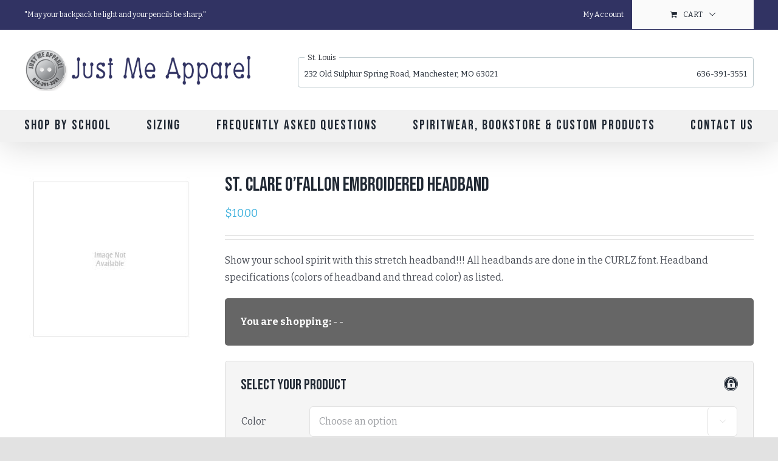

--- FILE ---
content_type: text/css
request_url: https://www.justmeapparel.com/wp-content/plugins/wc-product-table-pro/assets/css.css?ver=2.2.0
body_size: 16908
content:
.wcpt {
  position: relative;
  clear: both;
  margin: 0 auto;
  font-size: 16px;
}

.wcpt,
.wcpt * {
  box-sizing: border-box;
}

.wcpt:after {
  content: '';
  display: block;
  clear: both;
}

.wcpt-loading {
  animation: wcptGhost 1.2s infinite;
}

@keyframes wcptGhost {
  0% {
    opacity: .5;
  }
    
  50% {
    opacity: .25;
  }

  100% {
    opacity: .5;
  }
} 

.wcpt-loading-screen {
  display: none;
}

.wcpt-loading > .wcpt-loading-screen {
  position: absolute;
  top: 0;
  left: 0;
  display: block;
  width: 100%;
  height: 100%;
  z-index: 2;
  cursor: progress;  
}

.wcpt-result-count > *:not(.wcpt-result-message) {
  display: none;
}

.wcpt-result-count.wcpt-single-page > *:not(.wcpt-single-page-message),
.wcpt-result-count.wcpt-single-result > *:not(.wcpt-single-result-message),
.wcpt-result-count.wcpt-no-results > *:not(.wcpt-no-results-message) {
  display: none;
}

.wcpt-result-count.wcpt-single-page > .wcpt-single-page-message,
.wcpt-result-count.wcpt-single-result > .wcpt-single-result-message,
.wcpt-result-count.wcpt-no-results > .wcpt-no-results-message {
  display: inline-block;
}

.wcpt-no-results {
  font-size: 20px;
}

.wcpt-required-but-missing-nav-filter-message {
  background: rgba(0, 0, 0, 0.02);
  margin: 10px 0;
  display: block;
}

.wcpt-required-but-missing-nav-filter-message > div {
  padding: 10px 20px 10px 55px;
  position: relative;
}

.wcpt-required-but-missing-nav-filter-message > div > .wcpt-icon {
  position: absolute;
  left: 20px;
  stroke-width: 2.5px;
}

.wcpt-required-but-missing-nav-filter-message > div > .wcpt-icon.wcpt-icon-check {
  stroke-width: 4px;
}

.wcpt-required-but-missing-nav-filter-message > div > .wcpt-icon.wcpt-icon-alert-circle, 
.wcpt-required-but-missing-nav-filter-message > div.wcpt-missing > .wcpt-icon.wcpt-icon-check {
  display: none;
}

.wcpt-required-but-missing-nav-filter-message > div.wcpt-missing > .wcpt-icon.wcpt-icon-alert-circle {
  display: inline-block;
  animation: wcptPulse3 .8s infinite;
}

.wcpt-required-but-missing-nav-filter-message > div:not(.wcpt-missing) > span:not(.wcpt-icon) {
  text-decoration: line-through; 
  opacity: .75;
}


@keyframes wcptPulse3 {
  0% {
    transform: translateY(-2px) scale(1);
  }
    
  50% {
    transform: translateY(-2px) scale(1.2);
  }

  100% {
    transform: translateY(-2px) scale(1);
  }
} 

/* table*/
.wcpt-table {
  table-layout: auto;
  margin: 0;
  border-width: 0;
  border-collapse: collapse;
  border-top-color: rgba(0, 0, 0, 0);
  border-right-color: rgba(0, 0, 0, 0);
  border-bottom-color: rgba(0, 0, 0, .05);
  border-left-color: rgba(0, 0, 0, 0);
  min-width: 100%;
}

.wcpt-heading-row {
  border-bottom: 2px solid rgba(0, 0, 0, 0.6);
  background: rgba(0, 0, 0, 0);
}

.wcpt-heading,
.wcpt-cell {
  border-width: 0 1px 0 0;
  border-style: none solid none none !important;
  padding: 15px 10px;
  color: inherit;
  border-right-color: transparent;
}

.wcpt-sortable.wcpt-heading {
  position: relative;
  cursor: pointer;
}

.wcpt-row:not(:last-child) {
  border-bottom-style: solid;
  border-bottom-width: 1px;
  border-bottom-color: rgba(0, 0, 0, 0.06);
}

.wcpt-row:last-child {
  border-bottom: none !important;
}

.wcpt-row:nth-child(even) {
  background: rgba(0, 0, 0, 0.02);
}

.wcpt-cell {
  padding: 15px 10px;
  color: black;
  text-align: left;
}

.wcpt-cell-val > *:not(first-child):not(script) {
  border-style: solid;
  border-width: 0;
  display: inline-block;
  margin: 0;
}

.wcpt-cell-val > *:first-child,
.wcpt-cell-val > .wcpt-clear + * {
  margin: 0;
}

/* .wcpt-cell-val > *:last-child {
  margin-right: 0;
}
 */
.wcpt-notice-cell {
  padding: 0;
  margin: 0;
  border: none;
}

.wcpt-responsive-layout .wcpt-notice-cell {
  display: block!important;
  border: none;
}

.wcpt-responsive-layout .wcpt-notice-cell:before {
  display: none!important;
}

.wcpt-notice {
  background: #ffffff;
  border: 1px solid rgba(0, 0, 0, 0.04);
  border-left: 10px solid #FFEB3B;
  padding: 40px;
  margin: 10px 0;
  display: inline-block;
  box-shadow: 0 0 40px rgba(0, 0, 0, 0.07);
  font-size: 20px;
  line-height: 1.6em;
}

.wcpt-notice span.wcpt-notice-heading {
  font-size: 1.5em;
  font-weight: bold;
  display: block;
  margin: 0 0 .75em;
  padding: 0 0 .5em;
  border-bottom: 4px solid rgba(0, 0, 0, 0.04);
}

.wcpt-notice ol {
    padding-left: 2em;
    margin-top: .5em;
    margin-bottom: .5em;
}

.wcpt-notice ol li {
    margin-bottom: .5em;
}

.wcpt-row:last-child .wcpt-heading,
.wcpt-row:last-child .wcpt-cell {
  border-bottom-width: 0;
}

.wcpt-heading:last-child,
.wcpt-cell:last-child {
  border-right-width: 0 !important;
}

.wcpt-table,
.wcpt-table .wcpt-heading,
.wcpt-table .wcpt-cell {
  /* border-color: rgba(0,0,0,0.04); */
  border-style: solid;
  line-height: 1.25em;
  border-right-width: 0;
}

/* inputs */
.wcpt input[type="radio"],
.wcpt-modal input[type="radio"] {
  -webkit-appearance: radio;
}

.wcpt input[type="checkbox"],
.wcpt-modal input[type="checkbox"] {
  -webkit-appearance: checkbox;
}

.wcpt input[type="radio"],
.wcpt-modal input[type="radio"],

.wcpt input[type="checkbox"],
.wcpt-modal input[type="checkbox"] {
  margin-right: .25em;
  transition: none;
}

/* cell elements */

/* -- item row */

.wcpt-cell-val > .wcpt-item-row {
  display: block;
  margin-bottom: 4px;
  clear: both;
}

.wcpt-device-phone .wcpt-cell-val > .wcpt-item-row {
  margin-bottom: 6px;
}

.wcpt-cell-val > .wcpt-item-row .wcpt-item-row {
  display: inline-block;
}

.wcpt .wcpt-item-row:last-child {
  margin-bottom: 0;
}

.wcpt .wcpt-item-row > div,
.wcpt .wcpt-item-row > span {
  margin-right: .3em;
  display: inline-block;
  box-sizing: border-box;
  vertical-align: middle;
}

.wcpt .wcpt-item-row > div:first-child,
.wcpt .wcpt-item-row > span:first-child {
  margin-left: 0;
}

.wcpt .wcpt-item-row > div:last-child,
.wcpt .wcpt-item-row > span:last-child {
  margin-right: 0;
}

/* -- attribute */

.wcpt-attribute,
.wcpt-attribute-term,
.wcpt-taxonomy,
.wcpt-taxonomy-term,
.wcpt-categories,
.wcpt-category,
.wcpt-tags,
.wcpt-tag {
  display: inline-block;
  vertical-align: baseline;
}

.wcpt-term-separator,
.wcpt-attribute-term-separator,
.wcpt-taxonomy-term-separator,
.wcpt-category-separator,
.wcpt-tag-separator {
  display: inline-block;
  margin: 0 2px;
}

/* .wcpt-attribute-term-separator:empty,
.wcpt-taxonomy-term-separator:empty,
.wcpt-category-separator:empty,
.wcpt-tag-separator:empty {
  display: none;
} */

.wcpt-attribute-term-separator:last-child,
.wcpt-taxonomy-term-separator:last-child,
.wcpt-category-separator:last-child,
.wcpt-tag-separator:last-child {
  display: none;
}

.wcpt-terms-in-separate-lines > .wcpt-attribute-term-separator {
  display: none;
}

.wcpt-terms-in-separate-lines > .wcpt-attribute-term {
  display: inline-block;
  clear: both;
  float: left;
}

/* -- title */

body table.wcpt-table .wcpt-title {
  display: inline;
  line-height: 1.25em;
  vertical-align: middle;
  text-decoration: none;
  font-weight: normal;
  margin-right: 5px;
}

/* -- excerpt */

.wcpt-excerpt {
  /* color: rgb(169, 169, 169); */
}

/* -- list */

.wcpt-cell ul {
  margin: 0;
  padding: 0 10px 5px 20px;
  display: inline-block;
  list-style-type: circle;
}

.wcpt-cell li {
  margin-bottom: .33em;
  line-height: 1.4em;
  text-align: left;
}

/* -- paragraph */

.wcpt-cell p {
  margin: 0 0 .5em;
}

.wcpt-cell li:last-child,
.wcpt-cell p:last-child {
  margin: 0;
}

/* -- product link */

.wcpt-product-link {
  display: inline-block;
  vertical-align: middle;
}

.wcpt-table .wcpt-link-icon {
  height: 1em;
  display: inline-block;
  vertical-align: middle;
  position: relative;
  top: -1.5px;
  margin: 0 3px;
}

/* -- price */

.wcpt-price {
  display: inline-block;
  vertical-align: middle;
}

.wcpt-product-on-sale
.wcpt-regular-price {
  text-decoration: line-through;
  color: #999;
}

.wcpt-regular-price,
.wcpt-sale-price {
  display: inline-block;
}

/* .wcpt-currency {
  font-size: .65em;
  position: relative;
  top: -.33em;
  margin-right: 1px;
} */

.wcpt-clear-filter .wcpt-currency {
  font-size: 1em;
  position: static;
}

.wcpt-safari-currency {
  top: -.05em;
  right: -.05em;
  position: relative;
}

.wcpt-product-type-variable .woocommerce-Price-amount {
  margin-right: 0 !important;  
  vertical-align: baseline !important;  
}

/* -- on sale */

.wcpt-on-sale {
  background-color: #FFF176;
  color: rgba(0, 0, 0, .6);
  padding-top: 2px;
  padding-right: 4px;
  padding-bottom: 2px;
  padding-left: 4px;
  margin-left: 5px;
}

/* -- external image */

.wcpt-external-image {
  max-width: 100%;
  max-height: 100%;
}

/* -- image */

.wcpt-product-image-wrapper {
  /* margin: 0 5px; */
  margin: 0;
  display: inline-block;
  max-width: 45px;
  min-width: 45px;
  box-sizing: content-box !important;
  box-shadow: none !important;
  position: relative;  
}

.wcpt-product-image-wrapper--default-width-60px {
  max-width: 60px;
  min-width: 60px;  
}

.wcpt-product-image-wrapper--default-width-80px {
  max-width: 80px;
  min-width: 80px;  
}

/* .wcpt-product-image-wrapper.wcpt-lightbox-enabled,
.wcpt-product-image-wrapper.wcpt-image-count-enabled {
  max-width: 60px;
  min-width: 60px;
}

.wcpt-product-image-wrapper.wcpt-lightbox-enabled.wcpt-product-image-wrapper.wcpt-image-count-enabled {
  max-width: 80px;
  min-width: 80px;
} */

.wcpt-table .wcpt-product-image-wrapper img.wp-post-image {
  vertical-align: middle;
  max-width: 100% !important;
  margin: 0 !important;
  padding: 0 !important;
  border: none !important;
  height: auto;
  font-size: 0 !important;  
}

.wcpt-product-image-on-hover {
  position: absolute;
  left: 50%;
  top: 50%;
  transform: translate(-50%, -50%);
  opacity: 0;
  transition: .2s opacity;
}

.wcpt-product-image-wrapper:hover .wcpt-product-image-on-hover {
 opacity: 1;
}

.wcpt-cell img.attachment-thumbnail {
  margin: 0;
  max-width: 100%;
  height: auto;
  width: auto;
  vertical-align: middle;
  display: inline-block;
  font-size: 0 !important;
}

.wcpt-media-image-wrapper:not(.wcpt-excuse-max-width) {
  max-width: 30px;
}

.wcpt-media-image-wrapper > img {
  max-width: 100%;
  height: auto;
  font-size: 0 !important;  
}

/* -- -- image count */
.wcpt-product-image-wrapper .wcpt-image-count {
  position: absolute;
  left: 4px;
  bottom: 4px;
  color: black;
  background: rgb(255 255 255 / 48%);
  padding: 2px 6px;
  font-size: 14px;
  font-weight: bold;
  /* box-shadow: 0 0 4px rgb(0 0 0 / 5%); */
  border-radius: 4px;
  /* border: 1px solid rgb(0 0 0 / 2%); */
}

.wcpt-product-image-wrapper .wcpt-image-count .wcpt-icon {
  margin: 0 3px 0 6px;
}

/* -- -- lightbox */
.wcpt-product-image-wrapper.wcpt-lightbox-enabled {
  cursor: pointer;
  position: relative;
}

.wcpt-lightbox-screen {
  background: rgba(0, 0, 0, 0.9);
  position: fixed;
  width: 100%;
  height: 100%;
  top: 0;
  left: 0;
  z-index: 1000000;
}

.wcpt-lightbox-screen .wcpt-lightbox-image {
  position: fixed;
  top: 50%;
  left: 50%;
  transform: translate(-50%, -50%);
  max-width: 90%;
  max-height: 90%;
  z-index: 1;
}

.wcpt-lightbox-loader {
  position: absolute;
  top: 50%;
  left: 50%;
  transform: translate(-50%, -50%);
}

.wcpt-lightbox-loader:after {
  content: '';
  display: block;
  width: 50px;
  height: 50px;
  border: 2px solid white;
  border-radius:100%;
  border-width:2px 2px 2px 0;
  animation: wcptRotate 1s infinite linear;
}

.wcpt-lightbox-close {
  position: fixed;
  right: 10px;
  top: 10px;
  cursor: pointer;
  width: 30px;
  height: 30px;
  transform: rotate(45deg);
}

.wcpt-lightbox-close:after,
.wcpt-lightbox-close:before {
  content: ' ';
  background-color: rgba(255, 255, 255, 0.75);
  position: absolute;
  left: 50%;
  top: 50%;
  width: 2px;
  height: 100%;
  transform: translate(-50%, -50%);
}

.wcpt-lightbox-close:before {
  height: 2px;
  width: 100%;
}

.wcpt-lightbox-icon {
  position: absolute;
  right: 4px;
  bottom: 4px;
  font-size: 14px;
  line-height: 1em;
  color: rgba(0, 0, 0, 0.6);
  background: rgba(255, 255, 255, 0.6);
  padding: .3em;
  box-sizing: border-box;
  transition: .2s opacity;
  opacity: 1;
  stroke-width: 3px;
  border-radius: 4px;
}

.wcpt-lightbox-icon.wcpt-icon > svg {
  stroke-width: 3px;
}

.wcpt-lightbox-icon-position-outside_right {
  box-sizing: content-box;
  padding-right: 26px;
}

.wcpt-lightbox-icon-position-outside_right .wcpt-lightbox-icon {
  position: absolute;
  right: 0;
  bottom: 50%;
  transform: translateY(50%);
}

.wcpt-when-row_hover,
.wcpt-when-image_hover,
.wcpt-product-image-wrapper:hover > .wcpt-when-image_hover_hide {
  opacity: 0;
}

.wcpt-row:hover .wcpt-when-row_hover,
.wcpt-product-image-wrapper:hover > .wcpt-when-image_hover {
  opacity: 1;
}

/* -- -- zoom */
.wcpt-zoom-enabled {
  /* transform: scale(1); */
  transition: .2s;
  z-index: 1;
}

/* -- icon */
.wcpt-feather-icon {
  display: inline-block;
  vertical-align: middle;
  line-height: 1em;
  position: relative;
  top: -.05em;
  margin: 0 2px;
  font-size: .9em;
}

/* -- bubbles */

.wcpt-bubble {
  background: #9CCC65;
  color: white;
  display: inline-block;
  border-radius: 4px;
  padding: 0 .4em;
  margin: 3px;
  font-size: 12px;
  line-height: 1.9em;
}

/* -- buttons */

body .wcpt-table a.wcpt-button,
body .wcpt-table a.wcpt-link_button {
  display: inline-block;
  padding: 6px 12px;
  text-decoration: none;
  border-width: 1px;
  border-style: solid;
  border-color: rgba(0, 0, 0, 0.2);
  border-radius: 3px;
  background: #F57C00;
  color: white;
  white-space: nowrap;
  line-height: normal;
  font-size: inherit;
  transition: .2s;
  margin: 2px 4px 2px 0;
  box-shadow: none;
}

.wcpt-table a.wcpt-button:last-child,
.wcpt-table a.wcpt-link_button:last-child {
  margin-right: 0;
}

table.wcpt-table a.wcpt-button {
  position: relative;
  text-decoration: none;
  text-align: center;
}

table.wcpt-table a.wcpt-button + .added_to_cart {
  display: none;
}

.wcpt-icon-position-right > svg {
  margin-left: .1em;
  margin-right: -.1em;
}

.wcpt-icon-position-left > svg {
  margin-right: .1em;
  margin-left: -.1em;
}

.wcpt-table .wcpt-button i.wcpt-cart-badge-number,
.wcpt-table .wcpt-button i.wcpt-cart-badge-refresh {
  position: absolute;
  font-style: normal;
  top: 0;
  right: 0;
  transform: translate(50%, -50%);
  background: #ffffff;
  color: #000000;
  border: 1px solid rgba(0, 0, 0, 0.3);
  box-shadow: 0 0 10px rgba(0, 0, 0, 0.15);
  min-width: 1em;
  height: 1em;
  line-height: 1.1em;
  font-size: 14px;
  border-radius: 33px 33px / 33px;
  box-sizing: content-box !important;
  padding: .4em;
  text-align: center;
  margin: 0;
  z-index: 1;
}

.wcpt-table .wcpt-button i.wcpt-cart-badge-number:empty {
  display: none;
}

.wcpt-table .wcpt-button i.wcpt-cart-badge-refresh svg {
  color: #000;
  width: 14px;
  height: 14px;
  stroke-width: 2px;
  opacity: .75;
  position: relative;
  -webkit-animation: wcptRotate 2s infinite linear;
  -moz-animation: wcptRotate 2s infinite linear;
  -o-animation: wcptRotate 2s infinite linear;
}

.wcpt-button > svg {
  height: 1em;
  vertical-align: middle;
  position: relative;
}

@-webkit-keyframes wcptRotate {
    from {
        -webkit-transform: rotate(0deg);
    }

    to {
        -webkit-transform: rotate(360deg);
    }
}

@-moz-keyframes wcptRotate {
    from {
        -moz-transform: rotate(0deg); 
    }

    to {
        -moz-transform: rotate(360deg);
    }
}

@-o-keyframes wcptRotate {
    from {
        -o-transform: rotate(0deg);
    }

    to {
        -o-transform: rotate(360deg);
    }
}

body .wcpt-table a.wcpt-button:not(.wcpt-disabled):hover,
body .wcpt-table a.wcpt-link_button:hover {
  border-color: rgba(0, 0, 0, 0.5);
}

.wcpt-disabled.wcpt-button {
  opacity: .5;
  cursor: not-allowed;
}

.wcpt-disabled.wcpt-button > span,
.wcpt-disabled.wcpt-button > img,
.wcpt-disabled.wcpt-button > svg {
  /* opacity: .5; */
}

.wcpt-table span.wcpt-button-label {
  display: inline;
  font-size: inherit;
  line-height: inherit;
  margin: 0;
  padding: 0;
  text-decoration: none;
}

.wcpt-table span.wcpt-button-label .wcpt-icon:last-child{
  margin-right: -.25em;
}

.wcpt-table span.wcpt-button-label .wcpt-icon:first-child{
  margin-left: -.25em;
}

/* -- shortcode */
.wcpt-shortcode {
  vertical-align: middle;
}

/* -- embeds */

.wcpt .wp-audio-shortcode,
.wcpt iframe {
  margin: 0 auto;
  display: block;
}

.wcpt .wcpt-excerpt .mejs-container {
  min-width: 250px;
}

/* -- select and radio */

select.wcpt-select {
  border-radius: 3px;
  font-size: inherit;
  line-height: normal;
  border: 1px solid rgba(0, 0, 0, 0.08);
  height: 36px;
  margin: 0 4px;
}

/* -- radio */

.wcpt-radio-container {
  display: inline-block;
}

[data-wcpt-selection-style="radio"] .wcpt-select {
  display: none;
}

[data-wcpt-selection-style="radio"] .wcpt-cell {
  vertical-align: top;
}

input.wcpt-radio-button[type="radio"] {
  display: inline-block;
  vertical-align: middle;
  margin: 0;
}

.wcpt-radio-label {
  display: inline;
  vertical-align: middle;
  cursor: pointer;
  padding-left: 10px;
}

input.wcpt-radio-button[type="radio"][disabled] + .wcpt-radio-label {
  text-decoration: line-through;
  opacity: .4;
}

.wcpt-radio-set {
  padding: 0 10px;
  text-align: left;
  margin-bottom: 8px;
}

.wcpt-radio-set:nth-last-child(2){
  margin-bottom: 0;
}

/* -- percentage bar */

.wcpt-percentage-bar {
  display: inline-block;
  position: relative;
  height: 10px;
  width: 100%;
  max-width: 150px;
  background: #ddd;
  border-radius: 4px;
  overflow: hidden;
}

.wcpt-percentage-bar-fill {
  display: inline-block;
  height: 100%;
  width: 0;
  background: #2196F3;
  border-radius: 0;
  position: absolute;
  top: 0;
  left: 0;
}

/* -- audio */

.wcpt-audio-embed {
  width: 200px;
  margin: 0 auto;
}

.wcpt-audio-embed audio {
  max-width: 200px;
}

/* -- rating */

.wcpt-star {
  display: inline-block;
  line-height: 0;
  margin-right: -.075em;
  position: relative;
  vertical-align: middle;
}

.wcpt-star svg {
  margin: 0 !important;
  width: 1em !important;
  height: 1em !important;
  color: #FFC107;
  stroke: currentColor;
  /* stroke-width: 2px; */
  fill: currentColor;
}

.wcpt-star.wcpt-star-half svg:last-child {
  color: #999;
  position: absolute;
  right: 0;
  top: 0;
}

.wcpt-star.wcpt-star-empty svg {
  color: #999;
}

.wcpt-rating-stars {
  vertical-align: text-top;
  line-height: 1;
  white-space: nowrap;
  display: inline-block;
}

.wcpt .wcpt-item-row > div .wcpt-average-rating {
  margin-right: 0;
}

.wcpt-add-to-cart-wrapper .quantity:not(.hidden) {
  display: inline-block;
  border: 1px solid rgba(0, 0, 0, 0.08);
  padding: 6px;
  border-radius: 4px;
}

/* -- quantity input */

.wcpt-table .quantity.wcpt-display-type-input {
  display: inline-block;
  vertical-align: middle;
  white-space:nowrap;
  position: relative;
  width: 36px;
  height: 32px;
  font-size: 16px;
}

.wcpt-table .quantity:not(:last-child) {
  margin-right: 5px;
}

.wcpt-table .wcpt-quantity input[type="number"].qty {
  font-size: inherit;
  color: inherit;
  text-align: center;
  width: 100% !important;
  min-width: 100% !important;
  height: 100% !important;
  min-height: 100% !important;  
  padding: 2px;
  margin: 0 !important;
  -webkit-appearance: none;
  appearance: none;
  box-sizing: border-box;
  background: inherit;  
  border: none;
  border-radius: 0;
  opacity: 1;
}

.wcpt-table .quantity.wcpt-quantity {
  min-width: 0 !important;
}

.wcpt-table .wcpt-quantity:not(.wcpt-display-type-select) {
  border: 2px solid #eaeaea;
  border-radius: 6px;
  box-sizing: content-box !important;
}

.wcpt-table .wcpt-quantity.wcpt-controls-on-edges {
  overflow: visible;  
}

.wcpt-table .wcpt-hide-controls.wcpt-display-type-input {
  border-radius: 4px;  
}

.wcpt-quantity.wcpt-hide-browser-controls > input[type="number"].qty::-webkit-outer-spin-button,
.wcpt-quantity.wcpt-hide-browser-controls > input[type="number"].qty::-webkit-inner-spin-button {
  -webkit-appearance: none;
  margin: 0;
}

.wcpt-quantity.wcpt-hide-browser-controls > input[type="number"].qty{
  -moz-appearance: textfield;
}

.wcpt-quantity > *:not(.wcpt-qty-controller):not(.qty):not(.wcpt-qty-select) {
  display: none !important;
}

.wcpt-table .quantity.wcpt-hide-controls .wcpt-qty-controller {
  display: none;
}

.wcpt-qty-controller {
  cursor: pointer;
  font-size: 20px;
  background: rgba(0, 0, 0, 0.07);
}

.wcpt-disabled.wcpt-qty-controller,
.wcpt-disabled.wcpt-qty-controller:after {
  opacity: .55;
  cursor: not-allowed;
}

.wcpt-qty-controller:after {
  font-size: 18px;
  font-family: verdana;  
  position: absolute;
  top: 50%;
  left: 50%;
  transform: translate(-50%, -50%);
  line-height: 0;
}

.wcpt-qty-controller.wcpt-plus:after {
  content: '+';
}

.wcpt-qty-controller.wcpt-minus:after {
  content: '-';
}

.wcpt-controls-on-edges {
  padding: 0 25px !important;
}

.wcpt-controls-on-edges .wcpt-minus{
  left: 0;
}

.wcpt-controls-on-edges .wcpt-plus{
  right: 0;
}

.wcpt-controls-on-edges .wcpt-qty-controller {
  position: absolute;
  top: 0;
  left: 0;
  height: 100% !important;
  width: 25px !important; 
  background: rgba(0, 0, 0, 0.05);
}

.wcpt-controls-on-edges .wcpt-plus {
  left: auto;
  right: 0;
}

.wcpt-controls-on-edges .wcpt-qty-controller:before {
  content: '';
  position: absolute;
  top: -8px;
  left: -8px;
  bottom: -8px;
  right: -8px;
}

.wcpt-controls-on-left_edge {
  padding: 0 0 0 20px !important;
}

.wcpt-controls-on-right_edge {
  padding: 0 20px 0 0 !important;
}

.wcpt-controls-on-left_edge .wcpt-qty-controller,
.wcpt-controls-on-right_edge .wcpt-qty-controller {
  position: absolute;
  top: 0;
  left: 0;
  height: 50%;
  width: 20px;
}

.wcpt-controls-on-right_edge .wcpt-qty-controller {
  left: auto;
  right: 0;
}

.wcpt-controls-on-left_edge .wcpt-qty-controller.wcpt-minus,
.wcpt-controls-on-right_edge .wcpt-qty-controller.wcpt-minus {
  top: 50%;
}

.wcpt-controls-on-left_edge .wcpt-qty-controller:after,
.wcpt-controls-on-right_edge .wcpt-qty-controller:after {
  content: '';
  width: 0;
  height: 0;
  border-style: solid;
  border-width: 5px 4px;
  border-color: transparent transparent currentColor transparent;
  top: 35%;
}

.wcpt-controls-on-left_edge .wcpt-qty-controller.wcpt-minus:after,
.wcpt-controls-on-right_edge .wcpt-qty-controller.wcpt-minus:after {
  top: 65%;
}

.wcpt-controls-on-left_edge .wcpt-qty-controller:after {
  left: 50%;
}

.wcpt-controls-on-left_edge .wcpt-qty-controller.wcpt-minus:after,
.wcpt-controls-on-right_edge .wcpt-qty-controller.wcpt-minus:after {
  border-color: currentColor transparent transparent transparent;
}

select.wcpt-qty-select {
  width: auto;
  max-width: none;
}

@media(max-width: 749px){
  .wcpt-controls-on-edges .wcpt-qty-controller {
      width: 30px;
  }  

  .wcpt-controls-on-edges {
    padding: 0 30px;
  }
}

.wcpt-controls-on-edges .qty,
.wcpt-controls-on-left_edge .qty,
.wcpt-controls-on-right_edge .qty {
  border-radius: 0 !important;
  box-shadow: none !important;
}

.wcpt-quantity {
  position: relative;  
  overflow: hidden;
}

.wcpt-quantity-error-message {
  position: absolute;
  top: calc(-100% + -2px);
  left: 50%;
  transform: translateX(-50%);
  background: #ff5447;
  color: white;
  padding: 4px 8px;
  border-radius: 3px;
  animation: wcptPulse .5s infinite;
}

.wcpt .wcpt-quantity-error--max.wcpt-quantity > .wcpt-quantity-error-message--max,
.wcpt .wcpt-quantity-error--min.wcpt-quantity > .wcpt-quantity-error-message--min,
.wcpt .wcpt-quantity-error--step.wcpt-quantity > .wcpt-quantity-error-message--step {
  display: inline-block !important;
}

.wcpt-quantity-error.wcpt-quantity {
  outline: 1px solid red;
}

.wcpt-instant-cart-action .wcpt-quantity:after,
.wcpt-instant-cart-action .wcpt-quantity:after {
  content: '';
  position: absolute;
  left: 0;
  bottom: -1px;
  width: 20%;
  height: 3px;
  background: #7CB342;
  pointer-events: none;
  opacity: 0;
  transition: .2s opacity;
}

.wcpt-instant-cart-action .wcpt-adding-product .wcpt-quantity:after,
.wcpt-instant-cart-action .wcpt-removing-product .wcpt-quantity:after {
  opacity: 1;
  animation: wcpt-quantity-instant-cart-action-loading 1.2s infinite linear;  
}

@keyframes wcpt-quantity-instant-cart-action-loading  {
  0% {
    transform: translateX(0);
  }    
  50% {
    transform: translateX(calc(400%));
  }
}

.wcpt-instant-cart-action .wcpt-adding-product .wcpt-quantity,
.wcpt-instant-cart-action .wcpt-removing-product .wcpt-quantity {
  animation: wcptPulse2 .5s linear infinite;
}

@keyframes wcptPulse2 {
  0% {
    opacity: 1;
  }
    
  50% {
    opacity: .7;
  }

}

/* -- stock */

.wcpt-table .stock {
  padding: 0;
  margin: 0;
  display: inline-block;
}

.wcpt-stock {
  white-space: nowrap;
}

.wcpt-stock:empty {
  display: none; 
}

/* -- excerpt */

.wcpt-excerpt {
  display: inline-block;
}

/* -- content */

.wcpt .wcpt-item-row div.wcpt-content {
  display: inline-block;
  line-height: 1.4em;
  margin-right: 0;
}

.frzTbl .wcpt-content--max-width {
  max-width: 800px;
}

.wcpt-table .wcpt-read-more .wcpt-text,
.wcpt-table .wcpt-read-more .wcpt-icon {
  vertical-align: baseline;
}

/* -- variation content */

.wcpt .wcpt-item-row div.wcpt-variation-content {
  display: none;
  line-height: 1.4em;
  margin-right: 0;
}

.frzTbl .wcpt-variation-content--max-width {
  max-width: 800px;
}

/* -- category list */

.wcpt-category-list {
  display: inline-block;
}

/* -- custom field */

.wcpt-custom-field {
  display: inline-block;
  vertical-align: baseline;
}

.wcpt-cf-image {
  display: inline-block;
  vertical-align: middle;
}

/* -- availability */

.wcpt-availability,
.wcpt-availability > div {
  display: inline-block;
}

/* .wcpt-in-stock {
  color: #388E3C;
}

.wcpt-out-of-stock,
.wcpt-low-stock {
  color: #D32F2F;
} */

.wcpt-clear {
  clear: both !important;
  display: block !important;
  line-height: 0 !important;
  height: 4px;
}

.wcpt-space {
  width: 4px;
  display: inline-block;
}

.wcpt-dot {
  position: relative;
  color: transparent !important;
  margin: 0 5px 0 0;
  display: inline-block;
  vertical-align: baseline;
  width: 8px;
  text-align: center;
}

.wcpt-dot:after {
  content: '';
  position: absolute;
  left: 50%;
  top: 50%;
  transform: translate(-50%, -50%);
  width: 1em;
  height: 1em;
  background: rgba(0, 0, 0, 0.3);
  border-radius: 100%;
  font-size: 3px;
}

.wcpt-table th i {
  font-size: 1.3em;
  margin-right: 3px;
  width: 1.2em;
  text-align: center;
}

.wcpt-sorting-icons {
    position: relative;
    display: inline-block;
    width: 1em;
    vertical-align: middle;
    margin: -.5em -.3em 0 .1em;
    font-size: 6px;
    color: rgba(0, 0, 0, 0.2);
}

.wcpt-heading .wcpt-sorting-icon {
  position: absolute;
  top:  50%;
  margin: 0;
  margin: .25em;
  border-left: .75em solid transparent;
  border-right: .75em solid transparent;
  border-bottom: 1em solid transparent;
  border-top: 1em solid transparent;
  cursor: pointer;
}

.wcpt-sorting-icon.wcpt-active {
  color: black;
}

.wcpt-heading .wcpt-sorting-icons .wcpt-sorting-asc-icon {
  border-bottom-color: currentColor;
  bottom: 50%;
  top: auto;
}

.wcpt-heading .wcpt-sorting-icons .wcpt-sorting-desc-icon {
  border-top-color: currentColor;
  bottom: auto;
  top: 50%;
}

.wcpt-heading .wcpt-sorting-icons .wcpt-hide + .wcpt-sorting-desc-icon {
  top: -.75em;
  font-size: 1.1em;
}

[data-wcpt-limited-order="DESC"] .wcpt-sorting-asc-icon {
  display: none !important;
}

[data-wcpt-limited-order="DESC"].wcpt-heading .wcpt-sorting-icons .wcpt-sorting-desc-icon {
  transform: translateY(-50%);
  font-size: .45em;
}

[data-wcpt-limited-order="ASC"] .wcpt-sorting-desc-icon {
  display: none !important;
}

[data-wcpt-limited-order="ASC"].wcpt-heading .wcpt-sorting-icons .wcpt-sorting-asc-icon {
  bottom: 40%;
}

.wcpt-heading[data-wcpt-limited-order] .wcpt-sorting-icon{
  transform: translateY(-50%);
  top: 50%;
  bottom: auto;
}

.wcpt-table i.fa-check{
  color: #66BB6A;
}

.wcpt-table i.fa-times{
  color: #EF5350;
}

.wcpt-table .wcpt-button i{
  margin: 0 2px;
  font-size: 1.1em;
  vertical-align: middle;
}

.wcpt-heading i {
  position: relative;
  top: .025em;
  margin-right: .35em;
}

.wcpt-table th.wcpt-heading {
  font-weight: bold;
  padding: 15px 10px;
  position: relative;
  background: white;
}

a.wcpt-link-course-name {
    text-decoration: none;
    border-bottom: 1px dotted;
}

.wcpt-hide {
  display: none !important; 
}

.wcpt-pagination {
  font-size: 0;
  line-height: 0;
  text-align: center;
  margin: 20px 0;
}

body .wcpt-pagination a.page-numbers,
.wcpt-pagination .page-numbers.current {
  padding: 6px;
  display: inline-block;
  font-size: 16px;
  font-weight: normal;
  line-height: 2em;
  color: #666;
  border: 1px solid rgba(0, 0, 0, .3);
  border-radius: 3px;
  min-width: 2em;
  box-sizing: content-box;
  text-align: center;
  margin: .5em .5em .5em;
  text-decoration: none!important;
  box-shadow: none;
  vertical-align: middle;
  box-shadow: 0 0 15px rgba(0, 0, 0, 0.05);
  cursor: pointer;
}

.wcpt-pagination .page-numbers:not(.dots):hover {
  border-color: rgba(0, 0, 0, .6);
  box-shadow: none;
}

.wcpt-pagination .page-numbers.current,
.wcpt-pagination .page-numbers.current:hover {
  background: rgba(0, 0, 0, 0.01);
  color: rgb(0, 0, 0);
  border-color: rgba(0, 0, 0, 0.05);
  box-shadow: none;
  cursor: default;  
}

.wcpt-pagination .page-numbers.dots {
  color: rgba(0, 0, 0, 0.5);
  box-shadow: none;
  border-color: transparent;
  background: transparent;
  padding: 0;
  width: 1em;
  margin-left: .2em;
  margin-right: .2em;
  font-size: 16px !important;
  vertical-align: middle;
  display: inline-block;
}

.wcpt .next.page-numbers, 
.wcpt .prev.page-numbers {
  border: transparent;
  box-shadow: none;
  min-width: 1.5em;
  height: 2em;
  position: relative;
  display: inline-block;
}

.wcpt .next.page-numbers > .wcpt-icon, 
.wcpt .prev.page-numbers > .wcpt-icon {
  font-size: 24px;  
  stroke-width: 3px;
}

.wcpt .next.page-numbers > .wcpt-icon > svg, 
.wcpt .prev.page-numbers > .wcpt-icon > svg {
  position: absolute;
  left: 50%;
  top: 50%;
  transform: translate(-50%, -50%);
}

.page-numbers.dots,
.page-numbers.next,
.page-numbers.prev {
  background: transparent !important;
  margin: 0 !important;
}

/* forms */

.wcpt-forms.wcpt-location-left {
  width: 280px;
  float: left;
  margin-right: 25px;
  padding: 10px 15px;
  background: rgba(0, 0, 0, 0.025);
}

.wcpt-forms > form {
  display: inline-block;
  position: relative;
  width: 100%;
}

.wcpt-forms fieldset {
  border: none;
  margin: 0 0 20px;
  padding: 5px;
  font-size: 14px;
}

.wcpt-forms fieldset:last-child {
  margin-bottom: 5px;
}

.wcpt-search-wrapper {
  max-width: 100%;
  vertical-align: middle;
  white-space: nowrap;
}

.wcpt-search-heading {
  font-weight: bold;
  display: inline-block;
}

.wcpt-search-heading:empty {
  display: none !important;
}

.wcpt-nav-modal .wcpt-search-heading,
.wcpt-left-sidebar .wcpt-search-heading {
  display: block;
  margin-bottom: 5px;
}

.wcpt-nav-modal .wcpt-search:first-child {
  margin-top: 5px;
}

.wcpt-search {
  position: relative;
  max-width: 100%;
  display: inline-block;
}

.wcpt-nav-modal .wcpt-search,
.wcpt-nav-modal .wcpt-search-heading-separate-line .wcpt-search {
  width: 100% !important;
  margin-bottom: 8px;  
}

.wcpt-search-heading-separate-line .wcpt-search-heading,
.wcpt-search-heading-separate-line .wcpt-search {
  display: block;
  margin: 0;
}

.wcpt-search-heading-separate-line .wcpt-search-heading {
  margin-bottom: .25em;
}

.wcpt .wcpt-item-row .wcpt-search {
  position: relative;
  margin: 4px 0;
  vertical-align: middle;
  border-radius: 4px;
  width: 400px;
  max-width: 100%;
}

input.wcpt-search-input[type="search"] {
  display: inline-block;
  padding: 10px 20px 10px 15px;
  height: 40px;
  width: 100%;    
  font-size: inherit;
  line-height: 40px;
  font-family: inherit;
  outline: none;
  box-shadow: none;
  border-radius: 4px;
  border: 1px solid #d0d0d0;
  background: white;  
  margin: 0;
  box-sizing: border-box;
  color: inherit;
  -webkit-appearance: none !important;
}

.wcpt-active input.wcpt-search-input[type="search"] {
  padding-left: 30px !important;
}

.wcpt-search-submit {
  padding: 0;
  font-size: 16px;
  text-align: center;
  background: #dddddd;
  border-radius: 0 4px 4px 0;
  width: 40px;
  height: 100%;
  transition: .2s;
  position: absolute;
  top: 0;
  right: 0px;
  color: black;
  cursor: pointer;
}

.wcpt-search-submit-icon.wcpt-icon {
  font-size: 20px;
  position: absolute;
  top: 45%;
  left: 50%;
  transform: translate(-50%, -50%);
  stroke-width: 2.5px;
}

.wcpt-search-clear-enabled input.wcpt-search-input[type="search"] {
  padding: 10px 35px 10px 35px;
}

.wcpt-search-clear {
  position: absolute;
  left: 0;
  top: 0;
  background: transparent !important;
  border: none !important;
  height: 100% !important;
  width: 30px !important;
  cursor: pointer;
}

.wcpt-search-clear-icon.wcpt-icon {
  position: absolute;
  top: 48.5%;
  left: 50%;
  transform: translate(-50%, -50%);
  font-size: 20px;
  color: rgba(0, 0, 0, 0.4);
}

.wcpt-no-search-results-message {
  font-size: 20px;
  text-align: center;
  padding: 60px 20px;
  margin-bottom: 50px;
  background: rgba(0, 0, 0, 0.05);
  cursor: pointer;
}

.wcpt-sorting-label {
  font-size: 16px;
  margin-right: 5px;
  font-weight: bold;
}

/* filter - top */

.wcpt-location-top.wcpt-forms {
  float: right;
  clear: both;
}

.wcpt-location-top.wcpt-forms fieldset {
    border: none;
    margin: 0 15px 15px 0;
    padding: 10px 20px;
    display: inline;
    background: rgba(0, 0, 0, 0.02);
    border-radius: 6px;
    border: 1px solid rgba(0, 0, 0, 0.04);
}

.wcpt-location-top.wcpt-forms fieldset:last-child {
    margin-right: 0;
}

.wcpt-location-top.wcpt-forms fieldset .wcpt-filter-heading {
  margin-right: 10px;
}

.wcpt-location-top.wcpt-forms fieldset > div {
    display: inline-block;
}

.wcpt-location-top.wcpt-forms fieldset .wcpt-filter-sub-heading {
  display: none;
}

.wcpt-location-top.wcpt-forms select{
  width: auto;
  background: white;
}


.wcpt-location-top.wcpt-forms input[type="checkbox"],
.wcpt-location-top.wcpt-forms input[type="radio"] {
  margin-right: 0;
}

.wcpt-forms fieldset label {
  cursor: pointer;
  padding: 0 5px;
}


.wcpt-filter-option-row {
  margin-right: 10px;
}

.wcpt-hidden {
  display: none;
}

/* cart */

.wcpt a.wcpt-cart-widget {
  box-shadow: 0px 0px 6px rgba(0, 0, 0, .1);
  padding: 9px 12px 9px 12px;
  background: white;
  border: 1px solid rgba(0, 0, 0, 0.33);
  border-radius: 4px;
  color: inherit;
  margin: 4px 12px 4px 0px;
  cursor: pointer;
  position: relative;
  display: inline-block;
  overflow: hidden;
  text-decoration: none;
  box-shadow: 0 0 10px rgba(0, 0, 0, .05);
  vertical-align: top;
}

.wcpt a.wcpt-cart-widget:hover {
    box-shadow: none;
  border: 1px solid rgba(0, 0, 0, 0.6);
}

.wcpt-cart-widget .wcpt-cart-icon {
  width: 16px;
  height: 16px;
  position: relative;
  top: -.1em;
  color: #000000;
  margin-right: .1em;
}

.wcpt-cart-quantity {
  display: inline-block;
}

.wcpt-cart-quantity:before {
  content: '(';
  margin-right: .1em;
}

.wcpt-cart-quantity:after {
  content: ')';
  margin-left: .1em;
}

.wcpt-cart-quantity:empty {
  display: none;
}

.wcpt-cart-widget .woocommerce-Price-amount {
  color: inherit;
}

/* search */

.wcpt-product-names-holder {
  position: absolute;
  top: 100%;
  background: white;
  border: 1px solid #ccc;
  border-top: none;
  width: 100%;
  z-index: 1;
}

.wcpt-product-names-holder:empty {
  display: none;
}

.wcpt-matched-name {
  padding: 5px 15px;
  cursor: pointer;
}

.wcpt-matched-name-hover {
  background: #f2f2f2;
}

.wcpt-matched-name:first-child {
  padding-top: 10px;
}

.wcpt-matched-name:last-child {
  padding-bottom: 10px;
}

.wcpt-match-highlight {
  background: yellow;
}


/* filters */

.wcpt-navigation {
  -webkit-touch-callout: none; /* iOS Safari */
    -webkit-user-select: none; /* Safari */
     -khtml-user-select: none; /* Konqueror HTML */
       -moz-user-select: none; /* Firefox */
        -ms-user-select: none; /* Internet Explorer/Edge */
            user-select: none; /* Non-prefixed version, currently
                                  supported by Chrome and Opera */
}

.wcpt-template-price-min_max input[type="text"] {
  max-width: 75px;
  padding-left: 25px;
  font-size: inherit;
}

.wcpt-template-price-min_max .wcpt-currency-symbol {
  width: 0;
  position: relative;
  left: 15px;
  display: inline-block
}

.wcpt-template-custom_field-min_max input[type="text"] {
  max-width: 75px;
  margin-right: 5px;
  padding: 10px;
}

/* responsiveness */

.wcpt-device-tablet,
.wcpt-device-phone {
  display: none;
}

@media(max-width: 1199px) {

  .wcpt-table {
    -webkit-touch-callout: none; /* iOS Safari */
    -webkit-user-select: none; /* Safari */
     -khtml-user-select: none; /* Konqueror HTML */
       -moz-user-select: none; /* Firefox */
        -ms-user-select: none; /* Internet Explorer/Edge */
            user-select: none; /* Non-prefixed version, currently
                                  supported by Chrome and Opera */
  }

  .wcpt-cell {
    vertical-align: top;
  }

  /* filters */

  .wcpt-forms {
    width: 100%;
    margin-bottom: 20px;
    padding: 0;
  }

  .wcpt-location-left.wcpt-filter-form,
  .wcpt-location-left.wcpt-filter-form {
    width: 100%;
  }

  .wcpt-location-left.wcpt-forms fieldset,
  .wcpt-location-top.wcpt-forms fieldset {
    margin-bottom: 10px;
    text-align: left;
    display: block;
    background: none;
    border: none;
  }

  .wcpt-location-left.wcpt-forms fieldset .wcpt-filter-heading,
  .wcpt-location-top.wcpt-forms fieldset .wcpt-filter-heading {
    text-transform: capitalize;
    margin-bottom: 10px;
    font-size: 16px;
    display: block;
  }

}

/* table edit link */

.wcpt-edit-wrapper {
  clear: both;
  margin: 1em 0;
}

.wcpt-edit {
  display: inline-block;
}

/* filters */

.wcpt-filter {
  display: inline-block;
  /* padding: 6px 10px 6px 16px; */
  /* background: white; */
  /* border: 1px solid rgba(0, 0, 0, 0.3);
  border-radius: 4px; */
  margin: 4px 12px 4px 0px;
  cursor: pointer;
  vertical-align: middle;
}

.wcpt .wcpt-item-row .wcpt-filter {
  margin-right: 6px;
}

.wcpt-right .wcpt-filter.wcpt-dropdown:last-child {
  margin-right: 0;
}

.wcpt-filter.wcpt-options-row {
  display: inline;
  cursor: auto;
  border: 1px solid transparent;
  padding: 0;
  margin-top: 0;
  background: transparent;
}

.wcpt-filter.wcpt-options-column {
  padding: 10px 15px;
}

.wcpt-filter.wcpt-options-column .wcpt-options {
  cursor: auto;
  width: 230px;
  height: 200px;
  overflow-y: scroll;
  display: block;
}

.wcpt-filter.wcpt-options-row  > .wcpt-filter-heading > .wcpt-icon,
.wcpt-filter.wcpt-options-column  > .wcpt-filter-heading > .wcpt-icon {
  display: none;
}

/* .wcpt-filter.wcpt-options-row  > .wcpt-filter-heading .wcpt-options-heading:after {
  content: ':';
} */

.wcpt-left-sidebar .wcpt-filter.wcpt-options-row  > .wcpt-filter-heading .wcpt-options-heading:after {
  content: '';
}

.wcpt-filter .wcpt-filter-heading {
  display: inline-block;
  white-space: nowrap;
  padding: 6px 10px 6px 16px;  
  /* border: 1px solid rgba(0, 0, 0, 0.3);
  border-radius: 4px;   */
}

.wcpt-header .wcpt-filter.wcpt-dropdown .wcpt-filter-heading {
  border: 1px solid rgba(0, 0, 0, 0.3);
  border-radius: 4px;    
  background: white;
  box-shadow: 0px -2px 14px rgba(0, 0, 0, .025);
  transition: .05s background-color, .2s border-color, .2s box-shadow; 
}

.wcpt-header .wcpt-filter.wcpt-dropdown.wcpt-open .wcpt-filter-heading {
  border-color:  rgba(0, 0, 0, 0.2);
  box-shadow: none;
}

.wcpt-no-heading.wcpt-filter.wcpt-options-row .wcpt-filter-heading,
.wcpt-no-heading.wcpt-filter.wcpt-options-column .wcpt-filter-heading {
  display: none;
}

.wcpt-filter.wcpt-options-row .wcpt-filter-heading {
  /* margin-right: .5em; */
}

.wcpt-filter.wcpt-options-column .wcpt-filter-heading {
  margin-bottom: .25em;
  display: block;
  font-weight: bold;
}

.wcpt-filter.wcpt-options-column .wcpt-option {
  display: block;
  padding: 5px;
  margin: 0;
}

.wcpt-filter label.wcpt-label{
  cursor: pointer;
}

.wcpt-active-count {
  min-width: 1em;
  font-size: 1em;
  line-height: 1em;
  text-align: center;
  background: rgba(0, 0, 0, 0.05);
  border: 1px solid rgba(0, 0, 0, 0.15);
  border-radius: 100%;
  padding: 2px;
  box-sizing: content-box !important;
  margin-left: .1em;
  font-weight: normal;
  display: inline-block;
}

.wcpt-left-sidebar .wcpt-active-count,
.wcpt-options-row .wcpt-active-count,
.wcpt-redirect-enabled .wcpt-active-count, 

[data-wcpt-filter="availability"].wcpt-filter .wcpt-active-count, 
[data-wcpt-filter="on_sale"].wcpt-filter .wcpt-active-count {
  display: none;
}

.wcpt .wcpt-dropdown-label .wcpt-icon {
  margin-right: .3em;
}

.wcpt-filter > svg {
  height: 1em;
  width: 1em;
  vertical-align: middle;
  stroke-width: 3px;
  margin-left: 2px;
}

.wcpt-filter .wcpt-options {
  display: inline;
}

.wcpt-filter .wcpt-option {
  display: inline-block;
  cursor: pointer;
  margin: 0 6px 0 0;
}

/* nav filter option row */

.wcpt-navigation.wcpt-header .wcpt-options-row .wcpt-option  {
  padding: 5px 14px 5px 14px;
  background: rgba(0, 0, 0, 0.01);
  border-radius: 4px;
  margin: 2px 6px 2px 0;
  box-shadow: 1px 1px 1px rgba(0, 0, 0, 0.15);
  border: 1px solid rgba(0, 0, 0, 0.1);
  transition: .2s background-color, .2s border-color, .2s box-shadown;
}

.wcpt-navigation.wcpt-header .wcpt-options-row .wcpt-option:hover {
  background: rgba(0, 0, 0, 0.05);
  border-color: rgba(0, 0, 0, 0.05);
}

.wcpt-navigation.wcpt-header .wcpt-options-row .wcpt-option.wcpt-active  {
  background: rgba(0, 0, 0, 0.07);
  box-shadow: 1px 1px 1px rgba(0, 0, 0, .25);
}

.wcpt-filter .wcpt-option input[type="checkbox"],
.wcpt-filter .wcpt-option input[type="radio"] {
  margin-right: 8px;
  vertical-align: baseline;
  position: relative;
  top: 1px;
}

.wcpt-filter .wcpt-options-heading {
  margin-right: 10px;
  font-weight: bold;
}

.wcpt-filter.wcpt-options-row .wcpt-options-heading,
.wcpt-filter.wcpt-options-column .wcpt-options-heading {
  margin-right: 0;
}

.wcpt-filter.wcpt-options-row.wcpt-heading-separate-line .wcpt-filter-heading {
  margin-bottom: .25em;
  display: block;
}

.wcpt-filter .wcpt-options-heading:empty {
  display: none;
}

.wcpt-filter .wcpt-options-heading + .wcpt-icon {
  display: inline-block;
}

.wcpt-color {
  width: 15px;
  display: inline-block;
  height: 15px;
}

.wcpt-color.wcpt-shape-circle {
  border-radius: 100%;
  margin: 0 3px;
  vertical-align: middle;
  position: relative;
  top: -.15em;
}

.wcpt-tooltip {
  position: relative;
  font-weight: normal;
  line-height: 1.25em;
}

.wcpt-tooltip.wcpt-tooltip--trigger-click > .wcpt-tooltip-label {
  cursor: pointer;
}

.wcpt-nav-modal .wcpt-tooltip {
  /* z-index: 10000; */
}

.wcpt-tooltip-label {
  display: inline-block;
  padding: 5px 10px;
  border-radius: 3px;
  background: #e7e7e7;
  color: #000;
  white-space: nowrap;
}

.wcpt-click-events .wcpt-tooltip-label {
  cursor: pointer;
}

.wcpt-navigation .wcpt-tooltip-label {
  padding: 5px;
  background: transparent;
  /* line-height: 1em; */
}

.wcpt-navigation .wcpt-tooltip-label .wcpt-icon {
  font-size: 18px;
  position: relative;
}

.wcpt-tooltip > .wcpt-tooltip-content-wrapper {
  display: none;
  position: absolute;
  top: calc(100% + 14px);
  left: 50%;
  transform: translateX(-50%);
  width: 200px;
  text-align: center;
	pointer-events: none
}

.wcpt-tooltip > .wcpt-tooltip-content-wrapper > .wcpt-tooltip-content {
  display: inline-block;
  position: relative;
  width: auto !important;
  background: #ddd;
  color: #000;
  padding: .75em 1.25em;
  line-height: 1.4em;
  font-size: 14px;
  border-radius: 3px;
  pointer-events: initial;
  box-shadow: 0 1px 5px rgba(0, 0, 0, .1);
  text-align: left;
  white-space: normal;
}

.wcpt-tooltip > .wcpt-tooltip-content-wrapper[data-wcpt-position="above"] {
  top: auto;
  bottom: calc(100% + 14px);
}

.wcpt-tooltip.wcpt-open > .wcpt-tooltip-content-wrapper {
  display: block;
  z-index: 5;
}

.wcpt-tooltip-content:before {
  content: ' ';
  display: block;
  position: absolute;
  top: -16px;
  left: 0;
  width: 100%;
  height: 16px;
}

.wcpt-tooltip--trigger-click > .wcpt-tooltip-content-wrapper > .wcpt-tooltip-content:before,
.wcpt-tooltip--hover-disabled:not(.wcpt-tooltip--trigger-click) > .wcpt-tooltip-content-wrapper > .wcpt-tooltip-content:before {
  display: none;
}

.wcpt-tooltip-content-wrapper[data-wcpt-position="above"] > .wcpt-tooltip-content:before {
  top: auto;
  bottom: -16px;
}

.wcpt-tooltip-arrow {
  width: 16px;
  height: 8px;
  position: absolute;
  top: .5px;
  left: 50%;
  transform: translate(-50%, -100%);
}

.wcpt-tooltip-content-wrapper[data-wcpt-position="above"] > .wcpt-tooltip-content > .wcpt-tooltip-arrow {
  top: auto;
  bottom: .5px;
  transform: translate(-50%, 100%) rotate(180deg);
}

.wcpt-tooltip-close {
  position: absolute;
  top: -8px;
  right: -8px;
  display: inline-block;
  width: 24px;
  height: 24px;
  background: white;
  border: 1px solid rgba(0, 0, 0, 0.3);
  line-height: 1;
  text-align: center;
  border-radius: 100%;
  cursor: pointer;
  opacity: .75;
  color: black;
  stroke: black;
  stroke-width: 2px;
  padding: 2px;
}

/* -- dropdown */
.wcpt-dropdown {
  position: relative;
  /* box-shadow: 0px -2px 14px rgba(0, 0, 0, .025);
  transition: .1s box-shadow, .1s border-color; */
}

.wcpt-dropdown-menu {
  position: absolute;
  top: 100%;
  left: 0;
  z-index: 4;
  display: none;
  width: 250px;
  max-height: 600px;
  overflow-y: auto;
  margin: 5px 0 0;
  padding: 8px 5px;
  text-align: left;
  list-style: none;
  background-color: #fff;
  -webkit-background-clip: padding-box;
  background-clip: padding-box;
  border: 1px solid rgba(0, 0, 0, 0.3);
  border-radius: 4px;
  -webkit-box-shadow: 0 6px 12px rgba(0,0,0,.175);
  box-shadow: 0 6px 12px rgba(0,0,0,.175);
  cursor: default;
}

@media( min-width: 750px ){
  .wcpt-right .wcpt-dropdown-menu {
    left: auto;
    right: 0;
  }
}

.wcpt-dropdown:after {
  content: '';
  display: none;
  position: absolute;
  width: 100%;
  height: 7px;
  bottom: -7px;
  left: 0;
  z-index: 1;
}

.wcpt-header .wcpt-dropdown.wcpt-open:after {
  display: block;
}

.wcpt-dropdown-sub-menu  {
  padding-left: .6em;
  margin-bottom: -.3em;
}

.wcpt-options-row .wcpt-dropdown-sub-menu {
  display: inline;
  padding: 0;
}

.wcpt-dropdown.wcpt-open .wcpt-dropdown-menu {
  display: block;
}

.wcpt-dropdown-option {
  display: block;
  padding: 6px 12px 6px 14px;
  cursor: pointer;
  position: relative;
  font-weight: normal;
}

.wcpt-dropdown-option > label {
  display: block;
  padding: 0 !important;
  cursor: pointer;
  margin: 0;
  font-weight: normal;
}

.wcpt-dropdown-option > input[type="checkbox"],
.wcpt-dropdown-option > input[type="radio"] {
  margin: 0 .6em 0 0;
}

.wcpt-dropdown-option > label > input + span  {
  vertical-align: middle;
}

.wcpt .wcpt-current-term > label {
  font-weight: bold;
}

@media( max-width: 749px ){
  .wcpt-header .wcpt-dropdown {
    margin: 6px 0;
  }

  .wcpt-header .wcpt-dropdown,
  .wcpt-header .wcpt-filter .wcpt-filter-heading {
    width: 100%;
   }

   .wcpt-header .wcpt-dropdown-menu {
     position: relative !important;
     margin-bottom: 5px;
     width: 100% !important;
     box-shadow: 0px 4px 4px rgba(0, 0, 0, 0.15);
   }

   .wcpt-header .wcpt-dropdown > .wcpt-filter-heading > .wcpt-icon:last-child {
      position: absolute;
      right: 15px;
   }   

   .wcpt-header .wcpt-dropdown.wcpt-open > .wcpt-filter-heading > .wcpt-icon:last-child {
     transform: rotate(180deg) !important;
     stroke-width: 3px;
     font-size: 1.1em
   }
}


/* -- range options */
.wcpt-range-options-main:not(:nth-child(1)) {
  padding-left: 15px;
  margin-top: 5px !important;
}

.wcpt .wcpt-options-row .wcpt-range-options-main:not(:nth-child(1)) {
  vertical-align: top !important;
  margin-top: 0 !important;
  padding-top: 2px;
}

.wcpt .wcpt-options-row .wcpt-range-options-main {
  border-color: transparent !important;
  box-shadow: none !important;
  background: transparent !important;
  vertical-align: middle;
}

.wcpt .wcpt-options-row .wcpt-range-options-main:nth-child(1) {
  padding: 0;
}


.wcpt-range-options-main input[type="number"] {
  width: 60px;
  height: 36px;
  margin-right: 5px;
  margin-bottom: 0;
  display: inline-block;
  padding: 0 0 0 5px;
  background-color: white;
}

.wcpt-nav-modal .wcpt-range-options-main input[type="number"] {
  width: 75px;
}

.wcpt-range-options-main input[type="number"]::-webkit-outer-spin-button,
.wcpt-range-options-main input[type="number"]::-webkit-inner-spin-button {
    -webkit-appearance: none;
    margin: 0;
}

.wcpt-range-options-main input[type="number"] {
    -moz-appearance:textfield;
}

.wcpt-range-input-separator {
  margin-right: 5px;
}

.wcpt-filter span.wcpt-range-submit-button {
  padding: 10px;
  border: 1px solid rgba(0, 0, 0, 0.2);
  box-shadow: 0 0 5px rgba(0, 0, 0, .05);
  background: #f9f9f9;
  border-radius: 3px;
  cursor: pointer;
  /* vertical-align: middle; */
}

.wcpt-filter span.wcpt-range-submit-button:hover {
  border: 1px solid rgba(0, 0, 0, 0.4);
  box-shadow: none;
}

.wcpt-nav-modal span.wcpt-range-submit-button {
  display: none;
}

/* sort_by */
[data-wcpt-filter="sort_by"] .wcpt-dropdown-menu {
  width: 290px;
}

.wcpt-navigation-modal-toggle {
  border: 1px solid #333;
}

.wcpt-result-count {
  display: inline-block;
  vertical-align: middle;
}

/* clear filters */
.wcpt-clear-filters-wrapper {
  display: inline-block;
}

.wcpt-clear-filter > * {
  vertical-align: middle;
}

.wcpt-clear-filter > svg {
  height: 1em;
  width: 1em;
}

.wcpt-clear-filter {
  display: inline-block;
  cursor: pointer;
  vertical-align: middle;
  border-radius: 3px;
  margin: 5px 8px 5px 0;
  padding: 5px 10px 5px 8px;
  font-size: 14px;
  background: rgba(0, 0, 0, 0.06);
  color: black;
  border: 1px solid rgba(0, 0, 0, 0.12);
}

.wcpt-clear-filter:hover {
  background: rgba(0, 0, 0, 0.04);
  border-color: rgba(0, 0, 0, .2);
}

.wcpt-clear-filter > .wcpt-separator.wcpt-dot {
  font-size: 1.25em;
  line-height: .5em;
  font-weight: 900;
  margin: .1em;
}

.wcpt-clear-filter > .wcpt-dropdown-menu {
  padding: 2px;
  width: 200px;
}

.wcpt-clear-filter > .wcpt-dropdown-menu .wcpt-dropdown-option {
  padding: 5px;
  margin-bottom: 0;
}

.wcpt-clear-filter > .wcpt-dropdown-menu .wcpt-dropdown-option svg,
.wcpt-clear-filter > .wcpt-dropdown-menu .wcpt-dropdown-option span {
  height: 1em;
  width: 1em;
  vertical-align: middle;
}

.wcpt-clear-filter > .wcpt-dropdown-menu .wcpt-dropdown-option svg {
  margin-right: .25em;
}

.wcpt-clear-all-filters {
  margin: 5px;
  display: inline-block;
  text-decoration: underline;
  vertical-align: middle;
}

.wcpt-clear-all-filters.wcpt-small-device-only,
.wcpt-responsive-navigation .wcpt-clear-all-filters.wcpt-big-device-only {
  display: none;
}

.wcpt-responsive-navigation .wcpt-clear-all-filters.wcpt-small-device-only {
  display: inline-block;
  margin-right: 12px;
  text-decoration: underline;
}

/* navigation: header rows */

.wcpt-filter-row {
  clear: both;
  width: 100%;
  margin: 5px 0;
}

.wcpt-filter-row:first-child {
  margin-top: 0 !important;
}

.wcpt-filter-row:last-child {
  margin-bottom: 0 !important;
}

.wcpt-filter-row:after {
  /* content: ''; */
  display: block;
  clear: both;
}

.wcpt-filter-row.wcpt-hide {
  display: none !important;
  height: 0 !important;
  overflow: hidden !important;
}

.wcpt-filter-column {
  text-align: left;
  display: inline-block;
  vertical-align: middle;
}

.wcpt-filter-column.wcpt-right {
  text-align: right;

}

/* filter column ratios */

/* -- 100-0 */
.wcpt-filter-row.wcpt-ratio-100-0 .wcpt-left {
  width: 100%;
}
.wcpt-filter-row.wcpt-ratio-100-0 .wcpt-right {
  display: none;
}
/* -- 70-30 */
.wcpt-filter-row.wcpt-ratio-70-30 .wcpt-left {
  width: 70%;
}
.wcpt-filter-row.wcpt-ratio-70-30 .wcpt-right {
  width: 30%;
}
/* -- 50-50 */
.wcpt-filter-row.wcpt-ratio-50-50 .wcpt-left {
  width: 50%;
}
.wcpt-filter-row.wcpt-ratio-50-50 .wcpt-right {
  width: 50%;
}
/* -- 30-70 */
.wcpt-filter-row.wcpt-ratio-30-70 .wcpt-left {
  width: 30%;
}
.wcpt-filter-row.wcpt-ratio-30-70 .wcpt-right {
  width: 70%;
}
/* -- 0-100 */
.wcpt-filter-row.wcpt-ratio-0-100 .wcpt-left {
  display: none;
}
.wcpt-filter-row.wcpt-ratio-0-100 .wcpt-right {
  width: 100%;
}

/* icon */
.wcpt-icon {
  vertical-align: baseline;
  stroke-width: 2px;
  fill: transparent;
}

.wcpt-icon > svg {
  vertical-align: middle;
  height: 1em;
  width: 1em;
  stroke-width: inherit;
  fill: inherit;
  position: relative;
  display: inline-block !important;
}

.wcpt-button-label > .wcpt-icon {
  font-size: 1.1em;
  margin: 0;
}

.wcpt-filter .wcpt-item-row {
  display: inline;
}

.wcpt-filter .wcpt-item-row > span {
  /* display: inline-block; */
  display: inline;
}

/* modal */
body.wcpt-modal-on {
  overflow: hidden !important;
}

.wcpt-modal {
  position: fixed;
  top: 0;
  left: 0;
  width: 100%;
  height: 100%;
  background: rgba(0, 0, 0, .8);
  overflow-y: auto;
  z-index: 100000000;
}

.wcpt-modal-content {
  position: relative;
  width: 460px;
  max-width: 90%;
  margin: 7.5% auto 50px;
  border: 1px solid #ddd;
  padding: 0;
  background: white;
  border-radius: 6px;
  overflow: hidden;
  color: black
}

/* variation form */
.wcpt-product-form .label,
.wcpt-product-form select {
  /* font-size: 18px; */
}

.wcpt-product-form-loading-modal .wcpt-modal-content {
  width: 350px;
}

.wcpt-product-form-loading-modal .woocommerce-variation-price,
.wcpt-product-form-loading-modal .woocommerce-variation-stock {
  display: inline-block;
}

.wcpt-product-form .wcpt-close-modal {
  text-align: right;
  cursor: pointer;
  position: absolute;
  right: 10px;
  top: 20px;
  color: black;
}

.wcpt-product-form-loading-modal .wcpt-close-modal {
  display: none;
}

.wcpt-product-form .wcpt-close-modal-icon {
  height: 1em;
  width: 1em;
  font-size: 20px;
  display: inline-block;
}

.wcpt-product-form .wcpt-close-modal-icon > svg {
  vertical-align: top;width: 1em;
}

.wcpt-product-form-title,
.wcpt-product-form-loading-text {
  font-size: 20px;
  line-height: 1.2em;
  padding: 20px;
  display: block;
  background: #f7f7f7;
  color: black;
}

.wcpt-product-form-price {
  font-size: 18px;
  line-height: 1em;
  padding: 5px 0 0;
  display: block;
  color: rgba(0, 0, 0, 0.5);
}

span.wcpt-product-form-loading-text .wcpt-ajax-badge {
  vertical-align: text-top;
  margin-right: 10px;
}

span.wcpt-product-form-loading-text .wcpt-ajax-badge > svg {
  vertical-align: top;
  height: 1em;
  width: 1em;
  position: relative;
  top: 3px;
  animation: wcptRotate 2s infinite linear;
  -webkit-animation: wcptRotate 2s infinite linear;
  -moz-animation: wcptRotate 2s infinite linear;
  -o-animation: wcptRotate 2s infinite linear;
}

.wcpt-product-form form.cart {
  padding: 10px 25px 25px;
  margin: 0 !important;
}

.wcpt-product-form table.variations {
  margin: 0 0 20px !important;
  border: none !important;
  font-size: 18px;
  border-collapse: collapse;
  box-sizing: border-box;
  background: white;
  width: 100%;
}

.wcpt-product-form table.variations tr {
  border-bottom: 1px dashed rgba(0, 0, 0, 0.075) !important;
}

.wcpt-product-form table.variations tr td {
  border: none !important;
  padding: 1em 5px 1em 0 !important;
  vertical-align: middle;
  text-align: left;
  background: transparent;
  display: table-cell;
}

.wcpt-product-form table.variations tr td.label label {
  font-size: 16px;
  line-height: 1.2em;
  text-transform: none;
  background: transparent;
  color: black;
  margin: 0;
}

.wcpt-product-form table.variations tr td:first-child {
  width: 150px;
}

.wcpt-product-form select {
  height: 30px;
  line-height: 20px;
  margin-right: 10px;
  width: 190px;
  display: inline-block !important;
}

.wcpt-product-form input.input-text[type="number"] {
  width: 50px;
  padding: 6px 10px;
  height: 38px;
}

.wcpt-product-form .reset_variations {
  margin: 0;
  font-size: 14px;
  text-decoration: underline;
}

.wcpt-product-form .quantity {
  display: inline-block;
  vertical-align: middle;
  width: auto !important;
  margin: 0 10px 0 0 !important;
}

.wcpt-product-form .quantity input[type="number"] {
  margin: 0 !important;
  height: 40px;
  box-sizing: border-box;
}

.wcpt-product-form .woocommerce-variation-add-to-cart .button,
.wcpt-product-form .button.button.single_add_to_cart_button {
  width: auto;
  margin: 0;
  text-transform: capitalize;
  font-size: 16px;
  line-height: 1em;
  padding: 12px 18px;
  border-radius: 4px;
  cursor: pointer;
  vertical-align: middle;
}

.wcpt-product-form .woocommerce-variation-price,
.wcpt-product-form .woocommerce-variation-availability {
  display: inline-block;
  vertical-align: middle;
}

.wcpt-product-form .woocommerce-variation-availability p {
  margin: 0;
  font-size: 16px;
  color: #999;
}

.wcpt-product-form .woocommerce-variation-price {
  font-size: 20px;
  margin: 0 20px 0 0;
  line-height: 1em;
  border: none;
}

.wcpt-product-form .woocommerce-variation-price:empty,
.wcpt-product-form .price .woocommerce-Price-amount:empty,
.woocommerce-variation-description:empty,
.woocommerce-variation-availability:empty {
  display: none;
}

.woocommerce-variation-add-to-cart {
  margin-top: 20px;
}

.woocommerce-variation-add-to-cart .screen-reader-text,
.wcpt-product-form .tinvwl_add_to_wishlist_button {
  display: none;
}

@media (max-width:749px) {

  .wcpt-filter-row {
    display: block;
    margin: 0;
  }

  .wcpt-filter-row .wcpt-filter-column {
    display: inline;
    text-align: left;
  }

  .wcpt-dropdown-menu {
    width: 300px;
  }

  .wcpt-filter {
    vertical-align: middle;
  }

  /* variation form */
  .wcpt-product-form table.variations tr,
  .wcpt-product-form table.variations tr td {
    display: block;
  }

  .wcpt-product-form table.variations tr {
    padding: 5px 0 !important;
  }

  .wcpt-product-form table.variations tr td {
    border: none !important;
    padding: 5px 0 !important;
  }

  .wcpt-product-form select {
    height: 40px;
    margin-right: 10px;
    width: 100%;
  }

  .wcpt-product-form .reset_variations {
    display: inline-block;
    margin: 15px 0 10px;
    font-size: 16px;
  }

  /* pagination */
  .wcpt-pagination .page-numbers, .wcpt-pagination .page-numbers.current {
    font-size: 14px;
    margin: .4em .4em .4em;
  }

}

/* left sidebar */

.wcpt-left-sidebar + .wcpt-header,
.wcpt-left-sidebar + .wcpt-header + .wcpt-responsive-navigation + .wcpt-nav-modal-tpl + .wcpt-table-scroll-wrapper-outer,
.wcpt-left-sidebar + .wcpt-header + .wcpt-responsive-navigation + .wcpt-nav-modal-tpl + .wcpt-required-but-missing-nav-filter-message,
.wcpt-left-sidebar + .wcpt-header + .wcpt-responsive-navigation + .wcpt-nav-modal-tpl + .wcpt-no-results.wcpt-device-laptop,
.wcpt-left-sidebar + .wcpt-header + .wcpt-responsive-navigation + .wcpt-nav-modal-tpl + .wcpt-table-scroll-wrapper-outer + .wcpt-pagination,
.wcpt-left-sidebar + .wcpt-header + .wcpt-responsive-navigation + .wcpt-nav-modal-tpl + .wcpt-table-scroll-wrapper-outer + .wcpt-in-footer,
.wcpt-left-sidebar + .wcpt-header + .wcpt-responsive-navigation + .wcpt-nav-modal-tpl + .wcpt-table-scroll-wrapper-outer + .wcpt-in-footer + .wcpt-pagination
{
  float: right;
  width: calc(100% - 280px);
}

.wcpt-header {
  margin-bottom: 5px;
  border: 0 solid transparent;
}

.wcpt-header + .wcpt-table-scroll-wrapper-outer {
  margin-top: 0;
}

.wcpt-filter input[type="checkbox"],
.wcpt-filter input[type="radio"] {
  position: relative;
  top: 2px;
  left: 0;
  margin: 0 .5em 0 0;
  display: inline !important;
}

/* responsive navigation */
.wcpt-responsive-navigation {
  display: none;
  padding: 10px;
}

.wcpt-responsive-navigation:empty {
  padding: 0;
}

.wcpt-responsive-navigation > .wcpt-item-row {
  margin-bottom: .5em;
}

body a.wcpt-rn-button {
  padding: 8px 20px 8px 20px;
  background: white;
  border: 1px solid rgba(0, 0, 0, .33);
  border-radius: 4px;
  margin: 4px 10px 4px 0px;
  cursor: pointer;
  vertical-align: middle;
  /* font-weight: bold; */
  text-decoration: none !important;
  box-shadow: none !important;
  color: black;
  display: inline-block;
}

body a.wcpt-rn-button * {
  display: inline-block;
}

.wcpt-nm-filters, .wcpt-nm-sort {
  display: none;
}

.wcpt-show-filters .wcpt-nm-filters {
  display: block;
}

.wcpt-show-sort .wcpt-nm-sort {
  display: block;
}

@media(max-width: 1199px){
  .wcpt-navigation:not(.wcpt-always-show) {
    display: none;
  }

  .wcpt-responsive-navigation,
  .wcpt-nav-modal .wcpt-navigation {
    display: block;
  }

  .wcpt-nav-modal .wcpt-dropdown-menu,
  .wcpt-nav-modal .wcpt-options {
    position: relative;
    margin: 0;
    width: 100%;
    box-shadow: none;
    z-index: 0;
    max-width: 100%;    
  }

  .wcpt-nav-modal .wcpt-dropdown-menu label,
  .wcpt-nav-modal .wcpt-options label,
  .wcpt-nav-modal .wcpt-dropdown-menu .wcpt-range-options-main,
  .wcpt-nav-modal .wcpt-dropdown-menu .wcpt-dropdown-option {
    padding: 5px 0;
  }

  .wcpt-clear-filters-wrapper {
    white-space: nowrap;
    overflow-x: scroll;
    display: block;
    max-width: 100%;
    margin: 10px 0;
    border-width: 1px 0;
    padding: 5px;
    background: rgba(0, 0, 0, .025);
  }

  .wcpt-left-sidebar + .wcpt-header,
  .wcpt-left-sidebar + .wcpt-header + .wcpt-responsive-navigation + .wcpt-nav-modal-tpl + .wcpt-table-scroll-wrapper-outer,
  .wcpt-left-sidebar + .wcpt-header + .wcpt-responsive-navigation + .wcpt-nav-modal-tpl + .wcpt-no-results.wcpt-device-laptop,
  .wcpt-left-sidebar + .wcpt-header + .wcpt-responsive-navigation + .wcpt-nav-modal-tpl + .wcpt-table-scroll-wrapper-outer + .wcpt-pagination,
  .wcpt-left-sidebar + .wcpt-header + .wcpt-responsive-navigation + .wcpt-nav-modal-tpl + .wcpt-table-scroll-wrapper-outer + .wcpt-in-footer,
  .wcpt-left-sidebar + .wcpt-header + .wcpt-responsive-navigation + .wcpt-nav-modal-tpl + .wcpt-table-scroll-wrapper-outer + .wcpt-in-footer + .wcpt-pagination
  {
    float: none;
    width: 100%;
  }

}

/* nav modal */

body.wcpt-nav-modal-on {
  left: 0;
  top: 0;
  width: 100%;
  position: relative !important;
  overflow: visible !important;
  padding: 0 !important;
  margin: 0 !important;
  overscroll-behavior-y: none;  
}

body.wcpt-nav-modal-on > *:not(.wcpt-nav-modal) {
  display: none !important;
}

.wcpt-nav-modal-tpl {
  display: none !important;
}

.wcpt-nav-modal {
  display: none;
  background: white;
  position: fixed;
  right: 0;
  top: 0;
  height: 100%;
  width: 100%;
  z-index: 100000;
  overflow-y: scroll;
  overflow-x: hidden;
  overscroll-behavior-y: none;
}

body.wcpt-nav-modal-on .wcpt-nav-modal {
  display: block;
}

.wcpt-nm-content {
  position: absolute;
  right: 0;
  top: 0;
  width: 100%;
  background: #f3f3f3;
  padding: 0 0 20px;
  -webkit-overflow-scrolling: touch;
  min-height: 100%;
}

.wcpt-nm-heading {
  position: fixed;
  top: 0;
  width: 100%;
  box-shadow: 0 0 20px rgba(0, 0, 0, 0.22);
  font-size: 25px;
  z-index: 1;
  padding-left: 40px !important;
}

.wcpt-nm-heading + .wcpt-nm-accordion { /* first */
  margin-top: 100px;
}

.wcpt-nm-heading,
.wcpt-nm-accordion-heading {
  font-size: 26px;
  background-color: #fff;
  padding: 20px 25px;
  line-height: 1.2em;
  z-index: 1001;
  box-sizing: border-box;
}

a.wcpt-nm-reset,
a.wcpt-nm-apply {
  display: inline-block;
  background: #2196F3;
  padding: 8px 25px;
  font-size: 16px;
  color: white;
  letter-spacing: 1px;
  text-shadow: none;
  text-decoration: none;
  box-shadow: 0 0 20px rgba(0, 0, 0, .15);
  border: 2px solid rgba(0, 0, 0, 0.2)
}

a.wcpt-nm-reset {
  background: white;
  color: #000;
  margin-right: 5px;
}

.wcpt-nm-action{
  position: absolute;
  right: 20px;
  top: 50%;
  transform: translateY(-50%);
}

.wcpt-nav-modal a.wcpt-nm-close {
  position: absolute;
  left: 0;
  top: 0;
  z-index: 10;
  height: 100%;
  width: 40px;
  background: transparent;
  color: #2395f3;
}

.wcpt-nav-modal a.wcpt-nm-close svg {
  position: absolute;
  left: 50%;
  top: 50%;
  transform: translate(-50%, -50%);
  width: 30px;
  height: 30px;
}

.wcpt-on-sort-show {
  display: none;
}

.wcpt-show-sort .wcpt-nm-apply,
.wcpt-show-sort .wcpt-on-filters-show {
  display: none !important;
}

.wcpt-show-sort .wcpt-on-sort-show {
  display: inline-block;
}

/* modal nav > sidebar */

.wcpt-nav-modal .wcpt-left-sidebar {
  width: 100%;
  padding-top: 80px;
  border: none;
}

.wcpt-left-sidebar .wcpt-filter .wcpt-option {
  width: 100%;
}

.wcpt-nav-modal .wcpt-left-sidebar .wcpt-filter,
.wcpt-nav-modal .wcpt-left-sidebar .wcpt-search-wrapper,
.wcpt-nav-modal .wcpt-left-sidebar .wcpt-filter + .wcpt-text,
.wcpt-nav-modal .wcpt-left-sidebar .wcpt-filter + .wcpt-html {
  padding: 10px 20px;
  width: 90%;
  margin: 20px auto;
  display: block;
  float: none;
  background: white;
  clear: both;
  box-shadow: 0 0 20px rgba(0, 0, 0, 0.1);
  box-sizing: border-box;
  border-radius: 4px;
  border: none;
}

.wcpt-nav-modal .wcpt-left-sidebar > .wcpt-item-row > div {
  width: 100% !important;
  margin: 0 !important;
  box-shadow: none !important;
  border-width: 0 0 1px 0;
  border-color: rgba(0, 0, 0, 0.05);
  border-style: solid;
  border-radius: 0;
  padding: 8px 10px 8px 16px;
}

.wcpt-nav-modal .wcpt-left-sidebar > .wcpt-item-row > div:last-child {
  border-bottom-width: 0;
}

.wcpt-nav-modal .wcpt-left-sidebar .wcpt-dropdown:after {
  display: none !important;
}

.wcpt-nav-modal .wcpt-left-sidebar .wcpt-dropdown-label,
.wcpt-nav-modal .wcpt-left-sidebar .wcpt-options-heading {
  font-weight: bold;
  display: inline-block;
  width: calc(100% - 25px);
  color: black;
}

.wcpt-nav-modal .wcpt-filter .wcpt-filter-heading {
  display: block;
  margin: -10px -20px;
  padding: 15px 25px;
}

.wcpt-nav-modal .wcpt-left-sidebar .wcpt-dropdown-menu,
.wcpt-nav-modal .wcpt-left-sidebar .wcpt-options {
  display: none !important;
}

.wcpt-nav-modal .wcpt-left-sidebar .wcpt-filter.wcpt-filter-open .wcpt-dropdown-menu,
.wcpt-nav-modal .wcpt-left-sidebar .wcpt-filter.wcpt-filter-open .wcpt-options {
  display: block !important;
  border: none;  
}

.wcpt-nav-modal .wcpt-left-sidebar .wcpt-filter > .wcpt-filter-heading > .wcpt-icon {
  display: inline-block;
  transition: .2s transform;
}

.wcpt-nav-modal .wcpt-left-sidebar .wcpt-filter.wcpt-filter-open > .wcpt-filter-heading > .wcpt-icon {
  transform: rotate(180deg) !important;
}

/* end */

.wcpt-nm-accordion {
  background: white;
  margin: 20px 25px;
}

.wcpt-nm-accordion-heading {
  font-size: 18px;
  font-weight: normal;
  padding: 15px 20px 15px 25px;
  cursor: pointer;
  position: relative;
}

.wcpt-nm-open-trigger-icon,
.wcpt-nm-close-trigger-icon {
  position: absolute;
  top: 15px;
  right: 10px;
  color: #e0e0e0;
}

.wcpt-nm-accordion .wcpt-nm-close-trigger-icon,
.wcpt-nm-accordion.wcpt-nm-open .wcpt-nm-open-trigger-icon {
  display: none;
}

.wcpt-nm-accordion.wcpt-nm-open .wcpt-nm-close-trigger-icon {
  display: inline-block;
}

.wcpt-nm-selected-options {
  color: #777;
  font-size: 14px;
  margin-top: 5px;
}

.wcpt-nm-selected-options .wcpt-nm-separator {
  margin-right: 2px;
}

.wcpt-nm-truncate {
  width: 100%;
  white-space: nowrap;
  overflow: hidden;
  text-overflow: ellipsis;
}

.wcpt-nm-accordion-content {
  padding: 10px;
  border-top: 1px solid #f3f3f3;
  display: none;
}

.wcpt-nm-accordion.wcpt-nm-open .wcpt-nm-accordion-content {
  display: block;
}

.wcpt-nm-accordion-content > label {
  display: block;
  padding: 10px 10px 10px 40px;
  cursor: pointer;
  transition: .2s;
  position: relative;
}

input.wcpt-nm-input {
  position: absolute;
  top: 9px;
  left: 14px;
}

.wcpt-noselect {
  -webkit-touch-callout: none; /* iOS Safari */
    -webkit-user-select: none; /* Safari */
     -khtml-user-select: none; /* Konqueror HTML */
       -moz-user-select: none; /* Firefox */
        -ms-user-select: none; /* Internet Explorer/Edge */
            user-select: none; /* Non-prefixed version, currently
                                  supported by Chrome and Opera */
}

/* cart widget */
.wcpt-cart-widget {
  position: fixed;
  bottom: 50px;
  left: 50%;
  width: 400px;
  background: #4CAF50;
  border: 2px solid rgba(0, 0, 0, .1);
  color: white;
  box-sizing: border-box;
  transform: translateX(-50%);
  padding: .5em 1.25em .6em;
  box-shadow: 0px 0px 25px 0px rgba(0, 0, 0, 0.25);
  border-radius: 0;
  font-weight: bold;
  font-size: 16px;
  z-index: 10000;
  cursor: pointer;
}

.wcpt-modal-on .wcpt-cart-widget {
  display: none;
}

.wcpt-cart-widget .wcpt-cw-half,
.wcpt-cart-widget a.wcpt-cw-half {
  width: 49%;
  display: inline-block;
  color: inherit !important;
  text-decoration: none !important;
  box-shadow: none !important;
  border: none !important;
  background: none !important;
  background-image: none !important;
  font-size: inherit !important;
  vertical-align: middle;
  position: relative;
}

.wcpt-cart-widget a.wcpt-cw-half:last-child {
  text-align: right;
  /* position: absolute; */
  /* top: 50%; */
  /* right: 15px; */
  /* transform: translateY(-55%); */
}

.wcpt-cw-footer {
    font-size: .75em;
    font-weight: normal;
    opacity: .75;
}

.wcpt-cw-separator {
  margin: 0 2px;
  display: inline-block;
  font-weight: 100;
}

.wcpt-cw-loading-icon,
.wcpt-cw-cart-icon {
  position: relative;
}

.wcpt-cw-cart-icon {
  margin-left: .2em;
  top: -.05em;
}

.wcpt-cw-loading-icon svg,
.wcpt-cw-cart-icon svg {
  stroke-width: 2.5
}

.wcpt-cw-loading-icon svg {
  animation: wcptRotate 2s infinite linear;
  -webkit-animation: wcptRotate 2s infinite linear;
  -moz-animation: wcptRotate 2s infinite linear;
  -o-animation: wcptRotate 2s infinite linear;

  /* stroke-width: 3;
  width: 1.1em;
  height: 1.1em */
}

.wcpt-cw-loading-icon {
  opacity: 0;
  margin-right: .15em;
  /* top: -.15em; */
  font-size: 1.25em;
  stroke-width: 1px;

}

.wcpt-cart-widget--loading .wcpt-cw-loading-icon {
  opacity: 1;
  /* display: inline-block !important; */
}

@media(min-width: 1200px){
  .wcpt-cart-widget.wcpt-cart-widget--loading:before {
    content: '';
    display: block;
    position: absolute;
    left: 0;
    top: 0;
    width: 100%;
    height: 100%;
    background: inherit;
    opacity: 0;
    border-radius: 2px;
    animation: WCPT_Cart_Widget_Loading .7s infinite linear;
  }

  @keyframes WCPT_Cart_Widget_Loading {
    0% {
      transform: scale(1, 1);
      opacity: .6;
    }
    50% {
      transform: scale(1.1, 1.6);
      opacity: 0;
    }
  }
}

@media(max-width: 1199px){

  .wcpt-cart-widget {
    border: none;
    width: 100%;
    bottom: 0;
    left: 0;
    transform: none;
    font-size: 16px;
    box-shadow: 0 0 20px rgba(0, 0, 0, 0.25);
    padding: 1em;
  }

  .wcpt-cw-footer {
    font-size: 12px;
    bottom: 10px;
  }

}

/* property list */
.wcpt-property-list {
  display: block !important;
  margin: .25em 0;
}

.frzTbl .wcpt-property-list--1-column {
  max-width: 600px;
}

.frzTbl .wcpt-property-list--2-column,
.frzTbl .wcpt-property-list--3-column {
  max-width: 800px;  
}

.frzTbl .wcpt-property-list--4-column,
.frzTbl .wcpt-property-list--5-column {
  max-width: 1000px;  
}

.wcpt-property-list:not(.wcpt-property-list--1-column) .wcpt-pl-row {
  float: left;
}

.wcpt-property-list--2-column .wcpt-pl-row {
 width: 50%;
}

.wcpt-property-list--3-column .wcpt-pl-row {
  width: 33.3%;
}

.wcpt-property-list--4-column .wcpt-pl-row {
  width: 25%;
}

.wcpt-property-list--5-column .wcpt-pl-row {
  width: 20%;
}

.wcpt-tg-trigger {
  display: inline-block;
  cursor: pointer;
  margin: .7em 0 0 0;
  padding: 8px 14px 8px 7px;
  background: rgba(0, 0, 0, 0.025);
}

.wcpt-tg-trigger > .wcpt-toggle-rotate {
  margin-right: .25em;
  transform: rotate(0deg);
  transition: .3s;
}

.wcpt-tg-trigger > * {
  vertical-align: middle;
  display: inline-block;
}

.wcpt-tg-off .wcpt-tg-off-label,
.wcpt-tg-on .wcpt-tg-on-label {
  display: none;
}

.wcpt-tg-on > .wcpt-tg-trigger > .wcpt-toggle-rotate {
  transform: rotate(180deg);
}

.wcpt-tg-off .wcpt-tg-hide {
  display: none;
}

.wcpt-pl-row  {
  padding: .5em 0;
  border-right-width: 0 !important;
  border-left-width: 0 !important;
  border-bottom-width: 0 !important;
}

.wcpt-pl-row:first-child  {
  border-top-width: 0 !important;
}

.wcpt-property-name,
.wcpt-property-value {
  display: inline-block;
  vertical-align: top;
}

.wcpt-property-name  {
  margin-right: .5em;
}

.wcpt-property-name:empty {
  display: none;
}

.wcpt-property-list--label-above-value .wcpt-property-name,
.wcpt-property-list--label-above-value .wcpt-property-value {
  display: block;
  margin-bottom: .5em;  
}

.wcpt-property-list--label-above-value .wcpt-property-value {
  margin-bottom: .75em;  
}

.wcpt-pl-inner:after {
  content: '';
  display: block;
  clear: both;
}

/* device load */
.wcpt-device-view-loading-icon {
  width: 100px;
  height: 100px;
  font-size: 50px;
  margin: 0 auto;
  text-align: center;
  display: block;
  color: rgba(0, 0, 0, 1);
  background: rgba(255, 255, 255);
}

.wcpt-device-view-loading-icon > svg {
    animation: wcptRotate 2s infinite linear;
    -webkit-animation: wcptRotate 2s infinite linear;
    -moz-animation: wcptRotate 2s infinite linear;
    -o-animation: wcptRotate 2s infinite linear;
}

/* table overlays */
.wcpt-tb-ov {
  position: absolute;
  top: 0;
  left: 0;
  z-index: 1;
}

/* lazy load */
.wcpt-lazy-load {
  margin: 10px 0;
  background: rgba(0, 0, 0, 0.01);
  padding: 20px;
}

.wcpt-ll-anim {
  display: block;
  width: 64px;
  height: 64px;
  margin: 50px auto;
}

.wcpt-ll-anim:after {
  content: " ";
  display: block;
  width: 64px;
  height: 64px;
  border-radius: 50%;
  border: 5px solid #655d5d;
  border-color: rgba(0, 0, 0, 0.25) transparent rgba(0, 0, 0, 0.25) transparent;
  animation: wcpt-lds-dual-ring 1.5s linear infinite;
}

.wcpt-loading .wcpt-ll-anim {
  opacity: 1;
}

.wcpt-loading .wcpt-ll-anim:after {
  animation-duration: .7s;
}

@keyframes wcpt-lds-dual-ring {
  0% {
    transform: rotate(0deg);
  }
  100% {
    transform: rotate(360deg);
  }
}

/* accordion */
.wcpt-accordion > .wcpt-ac-content {
  display: none;
}

.wcpt-accordion.wcpt-ac-open > .wcpt-ac-content {
  display: block;
}

.wcpt-accordion > label > .wcpt-ac-icon {
  transition: .2s transform;
  transform: rotate(0deg);
  display: inline-block;
  padding: 0 5px;
  opacity: .7;
  vertical-align: middle;
}

.wcpt-accordion > label > .wcpt-ac-icon:hover {
  opacity: 1;
}

.wcpt-accordion.wcpt-ac-open > label > .wcpt-ac-icon {
  transform: rotate(180deg);
}

.wcpt-accordion.wcpt-ac-open > .wcpt-ac-content {
  display: block;
}

._wcpt-log {
  min-height: 1em;
  position: fixed;
  bottom: 20px;
  color: black;
  background: yellow;
  z-index: 100000000;
  left: 50%;
  transform: translateX(-50%);
  width: 95%;
  padding: 5px 10px;
  font-size: 14px;
  text-align: center;
}

/* freeze columns */
.frzTbl-frozen-columns-wrapper .wcpt-row:nth-child(even) {
  background: #f7f7f7;
}

.frzTbl-top-sticky .wcpt-heading-row,
.frzTbl-frozen-columns-wrapper .wcpt-row:nth-child(odd) {
  background: #fff;
}

/* freeze heading */
.frzTbl-fixed-heading-wrapper-outer .wcpt-tooltip {
  opacity: 0 !important;
}

/* select variation */
.wcpt-select-variation {
  cursor: pointer;
  margin: 2px 15px 2px 0;
  display: inline-block;
}

.wcpt-select-variation:last-child {
  margin-right: 0 !important;
}

.wcpt-select-variation.wcpt-variation-out-of-stock {
  cursor: default;
}

input[type="radio"].wcpt-variation-radio {
  margin-right: 2px;
  position: relative;
  /* top: -2px; */
}

@media(max-width: 1199px){
  input[type="radio"].wcpt-variation-radio {
    top: 1px;
  }
}

.wcpt-instant-cart-action .wcpt-adding-product .wcpt-select-variation-dropdown-wrapper,
.wcpt-instant-cart-action .wcpt-removing-product .wcpt-select-variation-dropdown-wrapper {
  pointer-events: none;
  animation: wcptPulse4 .5s linear infinite;
}

@keyframes wcptPulse4 {
  0% {
    opacity: .8;
  }
    
  50% {
    opacity: .4;
  }

}

/* select variation */
.wcpt-variation-attribute-dropdown-wrapper {
  display: inline-block;
  white-space: nowrap;  
  vertical-align: middle;  
}

.wcpt-variation-attribute-dropdown-wrapper > span {
  display: none;
  margin-bottom: 4px;
}

.wcpt-add-to-cart-wrapper select,
select.wcpt-select-variation-dropdown,
.wcpt-product-form select {
  margin: .25em .5em .25em 0 !important;
  height: 2em;
  padding: 0 .5em !important;
  /* font-size: 1em; */
}

.wcpt-add-to-cart-wrapper select {
  margin: 0 .5em .5em 0;
  max-width: none !important;
  min-width: 0 !important;
}

.wcpt-add-to-cart-wrapper .woocommerce-variation-add-to-cart {
  margin-top: .5em;
}

.wcpt-add-to-cart-wrapper .woocommerce-variation-description {
  max-width: 300px;
}

.wcpt label.wcpt-variation-out-of-stock {
  text-decoration: line-through;
  opacity: .5;
}

.wcpt label.wcpt-variation-out-of-stock input {
  opacity: 1;
}

/* hide 3rd party facilities until compatible */

.wcpt-product-form .yith-wcwl-add-to-wishlist,
.wcpt-add-to-cart-wrapper .yith-wcwl-add-to-wishlist,

.wcpt-product-form .compare-button,
.wcpt-add-to-cart-wrapper .compare-button
{
  display: none !important;
}


/* left sidebar exclusive */

@media(min-width: 1200px){

  .wcpt-left-sidebar {
    float: left;
    width: 250px;
    border: 1px solid rgba(0, 0, 0, 0.05);
    background-color: white;
  }

  .wcpt-left-sidebar > .wcpt-item-row > div {
    width: 100% !important;
    margin: 0 !important;
    box-shadow: none !important;
    border-width: 0 0 1px 0;
    border-color: rgba(0, 0, 0, 0.05);
    border-style: solid;
    border-radius: 0;
    padding: 8px 10px 8px 16px;
  }

  .wcpt-left-sidebar > .wcpt-item-row > div {
    border-top-width: 0 !important;
    border-right-width: 0 !important;
    border-left-width: 0 !important;
  }

  .wcpt-left-sidebar > .wcpt-item-row > div:last-child {
    border-bottom-width: 0 !important;
  }

  .wcpt-left-sidebar .wcpt-dropdown:after {
    display: none !important;
  }

  .wcpt-left-sidebar .wcpt-dropdown-label,
  .wcpt-left-sidebar .wcpt-options-heading {
    font-weight: bold;
    display: inline-block;
    width: calc(100% - 25px);
    color: black;
  }

  /* .wcpt-left-sidebar .wcpt-dropdown-label .wcpt-icon,
  .wcpt-left-sidebar .wcpt-options-heading .wcpt-icon {
    display: none;
  } */

  .wcpt-left-sidebar .wcpt-dropdown-menu,
  .wcpt-left-sidebar .wcpt-options {
    display: none !important;
    position: static;
    box-shadow: none;
    width: 100% !important;
    border: none !important;
    padding: 0 !important;
    margin: 0;
  }

  .wcpt-left-sidebar .wcpt-filter.wcpt-filter-open .wcpt-dropdown-menu,
  .wcpt-left-sidebar .wcpt-filter.wcpt-filter-open .wcpt-options {
    display: block !important;
  }

  .wcpt-left-sidebar .wcpt-filter > .wcpt-filter-heading > .wcpt-icon {
    display: inline-block;
    transition: .2s transform;
  }

  .wcpt-left-sidebar .wcpt-filter.wcpt-filter-open > .wcpt-filter-heading > .wcpt-icon {
    transform: rotate(180deg) !important;
  }

  .wcpt-left-sidebar  .wcpt-dropdown-option,
  .wcpt-left-sidebar  .wcpt-option {
    display: block;
    padding: 5px 5px 5px 2px;
    cursor: pointer;
    position: relative;
    margin: 0;
    line-height: 1.75em;
  }

  .wcpt-left-sidebar  .wcpt-dropdown-option:hover {
    background: transparent;
  }

  .wcpt-left-sidebar .wcpt-dropdown-sub-menu  {
    padding-left: .75em;
  }

  .wcpt-left-sidebar .wcpt-dropdown-menu .wcpt-range-options-main {
    padding: 10px 5px;
  }

  .wcpt-left-sidebar .wcpt-dropdown-menu .wcpt-range-options-main > * {
    vertical-align: middle !important;
  }

  .wcpt-left-sidebar .wcpt-filter-heading {
    cursor: pointer;
    padding: 10px 10px;
    margin: -5px -10px !important;
    display: block;
  }

  .wcpt-left-sidebar .wcpt-no-heading > .wcpt-filter-heading {
    display: none !important;
  }

  .wcpt-left-sidebar .wcpt-search {
    margin: 10px 0;
    position: relative;
    max-width: 100%;
  }

  .wcpt-left-sidebar .wcpt-filter,
  .wcpt-left-sidebar .wcpt-dropdown-menu {
    background: transparent;
  }  

}

/* product addon */
.wcpt-product-form-title + .stock {
  padding: 1em 25px 0;
  margin: 0;
}

.wcpt-product-form .wc-pao-addon {
  margin: 1em 0;
}

.wcpt-product-form .wc-pao-addon > p {
  margin-bottom: .5em;
}

.wcpt-product-form .product-addon-totals ul {
  margin: 1em 0;
  padding: 1em 0;
  list-style: none;
  border: 1px dashed #efefef;
  border-width: 1px 0;
  display: table;
  width: 100%;
}

.wcpt-product-form .product-addon-totals p {
  margin: 0;
  padding: 0;
}

.wcpt-product-form .product-addon-totals li {
  display: table-row;
  padding: 5px 0;
}

.wcpt-product-form .wc-pao-col1,
.wcpt-product-form .wc-pao-col2 {
  display: table-cell;
}

.wcpt-product-form .wc-pao-subtotal-line p {
  font-weight: bold;
  padding-top: .5em;
  font-size: 1.25em;
}

.wcpt-product-form .wc-pao-subtotal-line .amount {
  vertical-align: baseline;
  margin-left: .25em;
}

/* player */
.wcpt-player {
  display: inline-block;
  text-align: center;
  border-radius: 100%;
  transition: .1s;
 }
  
 .wcpt-player__button {
  background: rgba(0, 0, 0, 0.05);
  position: relative;
  height: 35px;
  width: 35px;
  cursor: pointer;
  display: block; 
  border-radius: inherit;
  border: 1px solid rgba(0, 0, 0, 0.025);
 }
 
 .wcpt-player__button:hover {
  opacity: .75;
 }
 
 .wcpt-player__button svg {
  position: absolute;
  left: 50%;
  top: 50%;
  transform: translate(-50%, -50%);
  height: 50%;
  width: 50%;
  fill: #444;
 }
 
 .wcpt-player__play-button svg {
  left: 54%;
 }
 
 .wcpt-player__pause-button {
  background: rgba(0, 0, 0, 0.025);
  border-color: rgba(0, 0, 0, 0);
  display: none;
 }

 .wcpt-player--playing {
    box-shadow: 0 0 10px rgba(0, 0, 0, 0.1), 0 0 10px rgba(0, 0, 0, 0.1) inset;
    animation: wcptMediaPlaying 1.2s ease-out infinite;
  }

 .wcpt-player.wcpt-player--playing .wcpt-player__play-button {
  display: none;
 }
 
 .wcpt-player.wcpt-player--playing .wcpt-player__pause-button {
  display: block;
 }
 
 .wcpt-player.wcpt-player--playing:not(.wcpt-media-loaded) {
  animation: wcptMediaLoading 1s ease-in-out infinite;
 }
 
 @keyframes wcptMediaLoading {
  0% {
    opacity: 1;
  }
  50% {
      opacity: .25;
  }
  100% {
      opacity: 1;
  }
 }

 @keyframes wcptMediaPlaying {
  0% {
    /* box-shadow: 0 0 0 rgba(0, 0, 0, 0.1), 0 0 1px rgba(0, 0, 0, 0.01) inset; */
    box-shadow: 0 0 0 rgba(0, 0, 0, 0.2), 0 0 10px rgba(0, 0, 0, 0.1) inset;
  }
  100% {
    /* box-shadow: 0 0 0 10px  rgba(0, 0, 0, 0.01), 0 0 10px rgba(0, 0, 0, 0.1) inset; */
    box-shadow: 0 0 0 10px  rgba(0, 0, 0, 0.02), 0 0 1px rgba(0, 0, 0, 0.01) inset;
  }
 }

/* filter link terms */
.wcpt-trigger_filter [data-wcpt-slug],
.wcpt-trigger_filter [data-wcpt-slug] span,
.wcpt-archive_redirect [data-wcpt-slug],
.wcpt-archive_redirect [data-wcpt-slug] span {
  text-decoration: underline;
  cursor: pointer;
}

.wcpt-trigger_filter [data-wcpt-slug][data-wcpt-filtering="true"],
.wcpt-archive_redirect [data-wcpt-slug][data-wcpt-filtering="true"] {
  font-weight: bold !important;
}

.wcpt-trigger_filter [data-wcpt-slug][data-wcpt-filtering="true"]:hover {
  opacity: .7;
}

.wcpt-force-hide-dropdown-menus .wcpt-dropdown-menu {
  display: none !important;
}

/* remove from cart */
.wcpt-remove {
  padding: 4px;
  color: #D32F2F;
  stroke-width: 3px;
  cursor: pointer;  
  vertical-align: middle;
}

.wcpt-remove.wcpt-disabled{
  opacity: 0;
  cursor: default;
}

.wcpt-removing-product .wcpt-remove {
  animation: wcptMediaLoading .6s ease-in-out infinite;
}

/* apply */
.wcpt-apply,
.wcpt-reset {
  font-size: 1.1em;
  color: white;
  background: #039BE5;
  padding: .2em 1em;
  border-radius: 4px;
  cursor: pointer;
  border: 2px solid transparent;
  transition: .2s;
  vertical-align: middle;
  display: inline-block;  
}

.wcpt-apply:not(.wcpt-disabled):hover {
  background: #10abf3;
}

.wcpt-reset {
  background: #fff;  
  color: black;
  border-color: rgba(0, 0, 0, 0.1);
}

.wcpt-reset:not(.wcpt-disabled):hover {
  background: #f5f5f5;
}

.wcpt-apply.wcpt-disabled,
.wcpt-reset.wcpt-disabled {
  opacity: .5;
  cursor: default;
}

.wcpt-left-sidebar .wcpt-apply {
  width: 90%;
  display: block !important;
  margin: 10px auto !important;
  text-align: center;
}

.wcpt-left-sidebar .wcpt-reset {
  width: 90%;
  display: block !important;
  margin: 10px auto !important;
  text-align: center;
}

@media( max-width: 1199px ){
  .wcpt-left-sidebar .wcpt-apply-reset-wrapper {
    display: block !important;
    width: 100% !important;
  }
  
  .wcpt-left-sidebar .wcpt-apply-reset-wrapper > span {
    width: 130px;
    display: inline-block !important;
    margin-right: 10px !important;
  }
}

/* notice */
.wcpt-notice-wrapper {
  position: fixed;
  top: 0;
  left: 0;
  width: 100%;
  height: 100%;
  background: rgba(0, 0, 0, .8);
  z-index: 100000;
}

.wcpt-notice-wrapper > ul.woocommerce-error {
  position: absolute;
  top: 120px;
  left: 50%;
  transform: translateX(-50%);
  background: white;
  padding: 20px 40px;
  border-radius: 3px;
  box-shadow: 0 0 10px rgba(0, 0, 0, 0.15);
  max-width: 90%;
  width: 550px;
  padding: 20px 30px 20px 50px;
}

.wcpt-notice-wrapper .wc-forward {
  display: none;
}

.wcpt-notice-wrapper > ul > li {
  border-bottom: 1px solid rgba(0, 0, 0, 0.05);
  padding: 10px;
  font-size: 18px;
  line-height: 1.6em;
  color: black;
}

.wcpt-notice-wrapper > ul > li:first-child { 
  padding-top: 0;
}

.wcpt-notice-wrapper > ul > li:last-child { 
  padding-bottom: 0;
  border-bottom: none;
}

.wcpt-notice-wrapper .woocommerce-message {
  display: none;
}

.wcpt-notice-wrapper .woocommerce-error::before {
    top: 1.25em;
    left: 1.25em;
}

.wcpt-error-product-name {
  display: block;
  color: #777;
}

.wcpt-error-product-name:after {
  content: ':';
}

/* toggle descp */

.wcpt-toggle-enabled .wcpt-post-toggle,
.wcpt-toggle-enabled.wcpt-toggle .wcpt-pre-toggle {
  display: none;
}

.wcpt-toggle-enabled.wcpt-toggle .wcpt-post-toggle {
  display: inline-block;
}

/* checkbox */

.wcpt-cart-checkbox-wrapper {
  position: relative;
  vertical-align: middle;
}

.wcpt-cart-checkbox-wrapper .wcpt-cart-checkbox {
  opacity: 1;
  position: relative;
  margin: 0 !important;
  vertical-align: baseline;
}

.wcpt-cart-checkbox-wrapper .wcpt-icon-loader {
  position: absolute;
  top: 50%;
  left: 50%;
  transform: translate(-50%, -50%);
  opacity: 0;
  color: rgba(0, 0, 0, 0.75);
}

.wcpt-cart-checkbox-wrapper .wcpt-icon-loader > svg {
  animation: wcptRotate 2s infinite linear;
  -webkit-animation: wcptRotate 2s infinite linear;
  -moz-animation: wcptRotate 2s infinite linear;
  -o-animation: wcptRotate 2s infinite linear;
}

.wcpt-adding-product .wcpt-cart-checkbox-wrapper  .wcpt-icon-loader,
.wcpt-removing-product .wcpt-cart-checkbox-wrapper  .wcpt-icon-loader {
  opacity: 1;
}

.wcpt-adding-product .wcpt-cart-checkbox-wrapper  .wcpt-cart-checkbox,
.wcpt-removing-product .wcpt-cart-checkbox-wrapper  .wcpt-cart-checkbox {
  opacity: 0;
}

/* local checkbox trigger */

.wcpt-add-selected__add,
.wcpt-add-selected__select-all,
.wcpt-add-selected__clear-all {
	display: inline-block;
	background: rgba(0, 0, 0, 0.05);
	padding: 8px 24px;
	margin-top: 5px;
	margin-bottom: 5px;
	border-radius: 5px;
	cursor: pointer;
	border: 1px solid rgba(0, 0, 0, 0.1);
}

.wcpt-add-selected__add {
  margin-right: 5px;
}

.wcpt-add-selected__add > .wcpt-icon {
  margin-right: .3em;
  stroke-width: 2.5px;
}

.wcpt-add-selected--unselected .wcpt-add-selected__add {
  cursor: default;
  opacity: .5;  
}

.wcpt-add-selected__add:last-child,
.wcpt-add-selected__select-all:last-child,
.wcpt-add-selected__clear-all:last-child {
	margin-right: 0;
}

.wcpt-add-selected__clear-all,
.wcpt-add-selected--unselected .wcpt-add-selected__select-all  {
  display: inline-block;
}

.wcpt-add-selected--unselected .wcpt-add-selected__clear-all,
.wcpt-add-selected__select-all {
  display: none;
}

.wcpt-add-selected__add .wcpt-add-selected__add__unselected {
  display: none;
}

.wcpt-add-selected__add .wcpt-add-selected__add__selected {
  display: inline-block;
  vertical-align: middle;  
}

.wcpt-add-selected--unselected .wcpt-add-selected__add .wcpt-add-selected__add__unselected {
  display: inline-block;
  vertical-align: middle;
}

.wcpt-add-selected--unselected .wcpt-add-selected__add .wcpt-add-selected__add__selected {
  display: none;
}

.wcpt-add-selected--footer {
  /* clear: both; */
  margin: 15px 0 0 0;  
}

.wcpt-add-selected--footer + .wcpt-pagination {
  margin-top: 5px;  
}

.wcpt-instant-cart-action .wcpt-add-selected__add {
  display: none !important;  
}

.wcpt-instant-cart-action .wcpt-add-selected__select-all,
.wcpt-instant-cart-action .wcpt-add-selected__clear-all {
  display: inline-block !important;
}

.wcpt-instant-cart-action .wcpt-add-selected__select-all {
  margin-right: 5px;
}

@media( min-width: 1200px ){
  .wcpt-laptop__text-align--right {
    text-align: right;
  } 
}

/* global checkbox trigger */
.wcpt-cart-checkbox-trigger {
  position: fixed;
  text-align: center;
  width: auto;
  left: 50%;  
  bottom: 50px !important;
  font-size: 20px;
  background: #4CAF50;
  color: white;
  animation: wcptPulse .75s ease-out infinite;
  padding: 15px 30px;  
  border: 2px solid rgba(0, 0, 0, .1);
  box-sizing: border-box;
  transform: translateX(-50%);
  box-shadow: 0px 0px 25px 0px rgba(0, 0, 0, 0.25);
  border-radius: 0;
  font-weight: bold;
  font-size: 16px;
  z-index: 10000;
  cursor: pointer;
}

.wcpt-cart-widget-visible .wcpt-cart-checkbox-trigger {
  bottom: 140px !important;
}

.wcpt-cart-widget-visible .wcpt-cart-checkbox-trigger a {
  position: absolute;
  left: 0;
  top: 0;
  display: block;
  width: 100%;
  height: 100%;
  opacity: 0 !important;
}

@media(max-width: 1199px){
  .wcpt-cart-checkbox-trigger {
    bottom: 20px !important;
    left: 50% !important;
    width: 90% !important;
  }  

  .wcpt-cart-widget-visible .wcpt-cart-checkbox-trigger {
    bottom: 100px !important;
  }    
}

@media(max-width: 1199px) and (min-width: 749px){
  .wcpt-cart-checkbox-trigger {
    width: auto !important;
  }  
}

@keyframes wcptPulse {
  0% {
    transform: translateX(-50%) scale(1);
  }
  50% {
    transform: translateX(-50%) scale(.95);
  }
  100% {
    transform: translateX(-50%) scale(1);
  }
}

/* disable */ 

.wcpt-in-cart.wcpt-disabled {
  opacity: 0;
}

/* sticky nav */

.wcpt-sticky {
  position: -webkit-sticky;
  position: sticky;
  background: white;
  z-index: 2;
}

.wcpt-sticky.wcpt-header {
  padding: 10px 15px;
  background: white;
  z-index: 4;
}

@media(min-width: 1199px){
  .wcpt-sticky.wcpt-left-sidebar {
    margin-bottom: 50px;
  } 
}

@media(max-width: 1199px){
  .wcpt-sticky.wcpt-left-sidebar {
    background: white;
    padding: 10px 15px;
  } 
}

/* text */
.frzTbl .wcpt-text {
  max-width: 800px;
}

/* read more */

.wcpt .wcpt-read-more .wcpt-text  {
  margin-right: 0;
}

.wcpt-read-more .wcpt-icon  {
  vertical-align: bottom;
}

/* global seach shortcode */

.wcpt-global-search {
  margin: 10px 0;
}

.wcpt-global-search__form {
  position: relative;
  border-radius: 4px;
  overflow: hidden;
  padding: 0 !important;
  margin: 0 !important;
  display: flex;
  height: 48px;
  box-sizing: content-box;
  /* font-size: 14px;
  line-height: 48px !important; */
}

.wcpt-global-search__form *{
  box-sizing: border-box;
  font-size: inherit;
}

.wcpt-global-search__form > * {
  height: 100% !important;
}

.wcpt-global-search__category-selector-wrapper {
  display: block;
  background: #eee;
}


.wcpt-global-search__category-selector-wrapper:hover {
  background: #ddd;
}

.wcpt-global-search__category-selector-facade {
  line-height: 48px !important;
  padding: 0 10px 0 15px;
  font-size: 15px;
  color: black;
}

.wcpt-global-search__category-selector-facade > .wcpt-icon {
  stroke-width: 3px;
  margin-left: .1em;
}

select.wcpt-global-search__category-selector {
  height: 100%;
  position: absolute;
  top: 0;
  left: 0;
  opacity: 0;
  z-index: 1;
  width: auto !important;
  -webkit-appearance: none;  
}

.wcpt-global-search__submit-wrapper {
  position: relative;
  min-width: 40px;
  text-align: center;
  padding: 0 14px 0 12px;
  line-height: 48px !important;
}

.wcpt-global-search__submit {
  position: absolute;
  top: 0;
  right: 0;
  height: 100%;
  width: 100%;
  padding: 0 !important;
  background: #eee !important;
  border-radius: 0 !important;
  cursor: pointer;
}

.wcpt-global-search__submit:hover {
  background: #ddd !important;
}

.wcpt-global-search__submit-icon,
.wcpt-global-search__submit-text {
  color: black;  
  font-size: 20px;
  pointer-events: none;
}

.wcpt-global-search__submit-icon svg {
  top: -.05em;
}

.wcpt-global-search__submit-icon +
.wcpt-global-search__submit-text {
  margin-left: .2em;
}

.wcpt-global-search__submit-text {
  position: relative;
  font-size: 15px;
}

.wcpt-global-search__keyword-input-wrapper {
  z-index: 1;
  flex: 1 1 auto;
  height: 100% !important;
  position: relative;
}

.wcpt-global-search__keyword-input {
  color: black;  
  width: 100% !important;
  height: 100% !important;
  border-radius: 0 !important;
  padding: 5px 10px !important;
  position: absolute;
  top: 0;
  left: 0;
} 

.wcpt-global-search__keyword-input::-webkit-search-cancel-button {
  -webkit-appearance:none !important;
}

.wcpt-global-search__clear {
  position: absolute;
  top: 50%;
  right: 0;
  width: 40px;
  height: 100%;
  transform: translateY(-50%);
  z-index: 1;
  cursor: pointer;
  font-size: 20px;
  color: rgba(0, 0, 0, 0.25);
  stroke-width: 2.5px;
} 

.wcpt-global-search__keyword-input-wrapper--focus .wcpt-global-search__clear,
.wcpt-global-search__clear:hover {
  color: rgba(0, 0, 0, 0.5);
}

.wcpt-global-search--empty .wcpt-global-search__clear {
  display: none;
}

.wcpt-global-search__clear > svg {
  position: absolute;
  top: 50%;
  left: 50%;
  transform: translate(-50%, -50%);
  z-index: 1;
} 

/* product addons */
.wcpt-cell .product-addon-totals > ul:first-child > li:first-child {
  display: none !important;
}

/* category redirect */
.wcpt-term-ancestor + .wcpt-current-option-wrapper {
  padding-left: 15px;
}

.wcpt-redirect-options-wrapper {
  padding-left: 15px;
}

.wcpt-term-ancestor + .wcpt-current-option-wrapper + .wcpt-redirect-options-wrapper {
  padding-left: 30px;  
}

.wcpt-redirect-options-wrapper:first-child {
  padding-left: 0;
}

/* freeze table heading */
.frzTbl-fixed-heading-wrapper th {
  background: white;
}

/* dynamic filters */
.wcpt-filter .wcpt-count {
  color: rgba(0, 0, 0, .4);
  margin-left: 3px;
}

.wcpt--dynamic-filters--loading-filter.wcpt-filter.wcpt-filter-open .wcpt-dropdown-menu,
.wcpt-nav-modal .wcpt--dynamic-filters--loading-filter.wcpt-filter.wcpt-filter-open .wcpt-dropdown-menu,
.wcpt--dynamic-filters--loading-filter.wcpt-filter > .wcpt-filter-heading > .wcpt-icon.wcpt-icon-chevron-down,
.wcpt--dynamic-filters--loading-filter.wcpt-filter.wcpt-filter-open > .wcpt-filter-heading > .wcpt-icon.wcpt-icon-chevron-down,
.wcpt--dynamic-filters--loading-filter__loading-icon {
  display: none !important;
}

.wcpt--dynamic-filters--loading-filter .wcpt--dynamic-filters--loading-filter__loading-icon {
  display: inline-block !important;
  width: 1em;
  height: 1em;
  line-height: 0;
  animation: wcptRotate;
  display: inline-block;
  -webkit-animation: wcptRotate 2s infinite linear;
  -moz-animation: wcptRotate 2s infinite linear;
  -o-animation: wcptRotate 2s infinite linear;
  position: relative;
  top: -2px;
  color: rgba(0, 0, 0, 0.65);
}

.wcpt-disabled-by-dynamic-filter {
  cursor: not-allowed !important;
}


/* total */
.wcpt-total {
  min-width: 30px;
}

.wcpt-button .wcpt-total {
  min-width: 0;
}

.wcpt-total:not(.wcpt-total--empty) .wcpt-total__no-output,
.wcpt-total.wcpt-total--empty .wcpt-total__output {
  display: none;
}

/* .wcpt-total__no-output {
  opacity: .5;
} */

/* multirange */
.wcpt-range-slider-wrapper {
  margin-top: 16px;
  position: relative;
  max-width: 250px;
  height: 20px;
}

.wcpt-range-slider {
  width: 100%;
}

/* responsive non-modal nav */
@media(max-width: 1199px){
  body:not(.wcpt-nav-modal-on) .wcpt-navigation .wcpt-result-count,
  body:not(.wcpt-nav-modal-on) .wcpt-navigation .wcpt-search-wrapper,
  body:not(.wcpt-nav-modal-on) .wcpt-navigation .wcpt-options-row > .wcpt-filter-heading,
  body:not(.wcpt-nav-modal-on) .wcpt-navigation .wcpt-add-selected {
    display: block;
    padding: 0;
    margin-top: 5px;
  }  

  body:not(.wcpt-nav-modal-on) .wcpt-navigation .wcpt-add-selected {
    margin-bottom: 10px;
  }

  body:not(.wcpt-nav-modal-on) .wcpt-navigation .wcpt-search-wrapper .wcpt-search-heading {
    display: block;
  }

  body:not(.wcpt-nav-modal-on) .wcpt-navigation .wcpt-search-wrapper .wcpt-search {
    width: 100% !important;
  }  

  body:not(.wcpt-nav-modal-on) .wcpt-navigation .wcpt-filter input[type="checkbox"], 
  body:not(.wcpt-nav-modal-on) .wcpt-navigation .wcpt-filter input[type="radio"] {
    top: 1px;
  }

  body:not(.wcpt-nav-modal-on) .wcpt-navigation  .wcpt-options-row {
    display: block;
  }
  
  body:not(.wcpt-nav-modal-on) .wcpt-navigation .wcpt-options-row .wcpt-option {
    margin-bottom: 8px;
  }

  body:not(.wcpt-nav-modal-on) .wcpt-navigation .wcpt-clear-filters-wrapper {
    margin: 0;
  }  

  body:not(.wcpt-nav-modal-on) .wcpt-navigation {
    margin-bottom: 10px;
  }
}


/* radio heading format when op selected  */
.wcpt-radio-op-selected__heading-append {
  display: inline;
  vertical-align: baseline;
}

.wcpt-radio-op-selected__heading-append span {
  vertical-align: middle !important;
  display: inline-block;
}

.wcpt-radio-op-selected[data-wcpt-heading_format__op_selected="only_heading"] .wcpt-filter-heading .wcpt-dropdown-label > .wcpt-radio-op-selected__heading-append {
  display: none;
}

.wcpt-radio-op-selected[data-wcpt-heading_format__op_selected="heading_and_selected"] .wcpt-filter-heading .wcpt-dropdown-label > :first-child:after {
  content: ': ';
  vertical-align: middle;
}

.wcpt-radio-op-selected[data-wcpt-heading_format__op_selected="only_selected"] .wcpt-filter-heading .wcpt-dropdown-label> :first-child {
  display: none
}

/* -- cancel in sidebar and nav modal */
.wcpt-left-sidebar .wcpt-radio-op-selected__heading-append,
.wcpt-left-sidebar .wcpt-radio-op-selected[data-wcpt-heading_format__op_selected="heading_and_selected"] .wcpt-filter-heading .wcpt-dropdown-label > :first-child:after {
  display: none !important;
}

.wcpt-left-sidebar .wcpt-radio-op-selected[data-wcpt-heading_format__op_selected="only_selected"] .wcpt-filter-heading .wcpt-dropdown-label> :first-child {
  display: inline-block;
}

/* form mode */
.wcpt-form-mode .wcpt-no-results,
.wcpt-form-mode .wcpt-result-count {
  display: none !important;
}

/* gallery strip */

.wcpt-gallery {
  cursor: pointer;
}

.wcpt-gallery__item-wrapper {
  display: inline-block;
  margin-right: 4px;  
  width: 40px;
  overflow: hidden;
  transition: .1s border-color, .1s opacity;  
  vertical-align: middle;  
}

img.wcpt-gallery__item {
  display: inline-block;
  width: 100%;
  height: auto !important;
  max-width: none !important;
  min-width: 0 !important;
  padding: 0 !important;
  border: none !important;
}

.wcpt-gallery__item-wrapper:hover {
  opacity: .8;
}

.wcpt-gallery .wcpt-gallery__item-wrapper:last-child {
  margin-right: 0 !important;
}

.wcpt-gallery a.wcpt-gallery__see-more-label {
  vertical-align: middle;
  margin-left: 2px;  
}

/* waveplayer */
.wcpt-waveplayer-container--has-width .waveplayer {
  width: 100% !important;
}

.frzTbl .wcpt-shortcode .waveplayer.wvpl-skin-play_n_wave,
.frzTbl .wcpt-shortcode .waveplayer.wvpl-skin-thumb_n_wave,
.frzTbl .wcpt-shortcode .waveplayer.wvpl-skin-w2-legacy,
.frzTbl .wcpt-shortcode .waveplayer.wvpl-skin-w2-evolution {
  width: 400px;
  max-width: 100%;
}

.has-sticky-player-bottom .wcpt-cart-widget {
  bottom: 100px;
}  

.has-sticky-player-bottom .wcpt-cart-widget {
  bottom: 100px;
}  

.has-sticky-player-bottom .wcpt-cart-checkbox-trigger {
  bottom: 100px !important;
}

.has-sticky-player-bottom .wcpt-cart-widget-visible .wcpt-cart-checkbox-trigger {
  bottom: 200px !important;
}

/* variation swatches */
.wcpt .woo-variation-items-wrapper {
  display: block;
  margin: 5px;
}

/* group product table */
.wcpt .group_table {
  width: auto;
  border: none;
}

.wcpt form.cart .group_table td.woocommerce-grouped-product-list-item__label {
  padding-right: 1em;
  padding-left: 1em
}

.wcpt form.cart .group_table td {
  vertical-align: middle;
  padding-bottom: .5em;
  border: 0
}

.wcpt form.cart .group_table td:first-child {
  width: 4em;
  text-align: center
}

.wcpt form.cart .group_table .wc-grouped-product-add-to-cart-checkbox {
  display: inline-block;
  width: auto;
  margin: 0 auto;
  transform: scale(1.5,1.5)
}

/* fullscreen */
.wcpt-fullscreen-element-on .wcpt-device-tablet,
.wcpt-fullscreen-element-on .wcpt-device-phone {
  display: block !important;
}

/* ultimate social media icons */

.wcpt .sfsi_wDiv > div {
  z-index: 0 !important;
}

/* photoswipe */
.wcpt-photoswipe-visible .pswp__caption__center,
.wcpt-photoswipe-visible .wcpt-cart-widget  {
  display: none !important;
}

/* name your price */
.wcpt input[type="number"].wcpt-name-your-price {
  width: 80px;
  padding: 5px 7px;
  height: 36px;
  /* background: white;
  border-color: rgb(0 0 0 / 0.2); */
  transition: .2s background, .2s border-color;
}

.wcpt input[type="number"].wcpt-name-your-price--input.wcpt-name-your-price--warning {
  background: #fff1f1;
  border-color: rgb(255 93 93);
  transition: .2s background, .2s border-color;
}

.wcpt-product-form .nyp {
  padding: 20px 0;
}

.wcpt-product-form .nyp label {
  margin-right: 10px;
}

.wcpt-product-form .nyp input {
  height: 2em;
  padding: 0 10px;
  width: 100px
}

.wcpt-product-form .woocommerce-nyp-message .woocommerce-error {
  margin: 20px 0 0;
}

.wcpt-hide--name-your-price {
  display: none !important;
}

.wcpt-product-has-name-your-price .wcpt-price.wcpt-variable-switch {
  display: none !important;
}

/* search filter options */

.wcpt-search-filter-options {
  margin: 10px 0;
}

.wcpt-header .wcpt-search-filter-options {
  width: calc(100% - 20px);
  display: block;
  margin: 5px auto;
}

--- FILE ---
content_type: text/css
request_url: https://www.justmeapparel.com/wp-content/themes/Avada-Child-Theme/style.css?ver=6.9
body_size: 2138
content:
/*

Theme Name: Avada Child

Description: Child theme for Avada theme

Author: ThemeFusion

Author URI: https://theme-fusion.com

Template: Avada

Version: 1.0.0

Text Domain:  Avada

*/



/*

#content .product {display:flex;justify-content: space-between;}

.product .avada-single-product-gallery-wrapper {

    order: 2;

    float: none;

    width: 33%;

    text-align: center;

    justify-content: center;

    display: flex;

}

.ltr .product .summary.entry-summary {order:1; float:none;margin:0!important; width:33%;}



*/

#card-panel input {padding-top:15px!important; padding-bottom:15px!important;}


.logo_area {    

    order:3;

	 width:100%;

	

}



#cerber-recaptcha {margin-bottom:17px;}



.flash-sale {font-size:12px; background:#800303; color:white; text-transform:uppercase; padding:10px;}



.logo_area_img {margin-bottom:17px;	margin-top:17px;background: rgba(240,160,80,.1); padding: 17px; border-radius:5px;display:flex;

	justify-content:space-between;}

.logo_area_img img {max-width:150px; width:45%;align-self: center;}

.logo_area_text {width:50%; font-size:11px; }





figure.woocommerce-product-gallery__wrapper {

    justify-content: center;

    display: flex;

    flex-wrap: wrap;

}



.newsl_wrapper  {margin:0px!important;}

.newsl_wrapper form {

    display: flex;

    flex-grow: 1;

    gap: 0;

    margin: 0 auto!important;

}



#gform_confirmation_message_2 {

    color: white;

    border: 1px solid white;

    padding: 20px;

    border-radius: 5px;

}



.woocommerce-message[role='alert'] {

    background: rgba(0,255,78,.1)!important;

}



#main .newsl_wrapper .button{

    background: transparent;

    color: white;

    border: 2px solid white;

    border-radius: 7px;

    padding: 10px 20px;

    text-transform: uppercase;

    text-align: center;

    font-family: "Bebas Neue";

    letter-spacing: 1px;

    font-size: 18px;

    line-height: 1.5;

	font-weight:400;

    width: 100%;

    transition: .2s all ease;

}



.newsl_wrapper .button:hover {background:white!important; color:#333!important;}

.onsale {background-color:red!important;}

.variations_form{

    background: rgba(0,0,0,.04);

    padding: 25px;

    border-radius: 5px;

    border: 1px solid rgba(0,0,0,.1);

}



#main .checkout_coupon {display:none!important;}



.youAreShopping {

    background: rgba(0,0,0,.6);

    padding: 25px;

    color: white;

    border-radius: 5px;

}



.product-addon-totals {display:none;}



.single_variation_wrap > .woocommerce-variation-add-to-cart {

    margin-top: -30px;

}



 .product .wcpt .quantity {

    margin: 0!important;

}



#content .fusion-text a:not(.fusion-button) {padding-bottom:2px; border-bottom: 1px solid #ccc;}



#busy {

    position: absolute;

    width: 100%;

    text-align: center;

    background: rgba(255,255,255,.9);

    height: 100%;

    top: 0;

    left: 0;

    display: flex;

    justify-content: center;

	z-index:9;

}



#busy img {align-self:center;}



#go-button {

    display: none;

    width: 100%;

    background: #f1f1f1;

    padding: 10px 20px;

    margin-top: 20px;

    border-radius: 5px;

    text-align: center;

    font-size: 24px;

    font-weight: bold;

    font-family: 'Bebas Neue';

    letter-spacing: 1px;

}



#pFilter {position:relative;}



#Fltr {display:flex;     justify-content: space-between; }

#Fltr select {flex-grow:.32; color:#333; border-color:333; font-size:16px; padding:5px 10px; }

#Fltr select option { font-size: 14px; font-weight:normal;}



@media (max-width:800px) {

	#Fltr {flex-wrap:wrap; }

	#Fltr select {

    flex-grow: .42;

    margin-top: 10px;

	padding:inherit;

	max-width:100%;

}

	#schoolSelect {flex-grow:1!important;}

	.newsl_wrapper form {display:block;}

}





.wcpt-row:nth-child(even) {

    background: none;

}



.posted_in {display:none!important;}

.sku_wrapper {

    text-align: right;

    font-size: 12px;

}



.school-logo {

    padding: 10px 0px 10px;

    display: flex;

    justify-content: center;

    background: url(http://fischers.apparel.catapultmysite.com/wp-content/uploads/sites/2/2020/12/plaid.png);

    background-repeat: no-repeat;

    background-size: contain;

    margin-bottom: 10px;

}

.school-logo img {max-height:120px; width:auto;}



.school-logo h3 {

    font-size: 28px!important;

    margin: 16px 20px 0px 0px !important;

	display:none;

}



h1 {font-weight:bold;}

h1 strong {

    font-size: 33%;

    display: block;

    font-weight: 300;

    text-transform: uppercase;

    letter-spacing: 4px;

    line-height: 1.8;

}



#main h2 {margin-bottom:20px;}





.absCol h2 {

    position:absolute;

    top: -73px;

    background: #fff;

    padding: 40px;

    display: inline-block;

    font-size: 60px;

    left: -40px;

}



.absCol .botText {

    transform: translate3d(0,0,0);

    background: white;

    position:absolute;

    max-width: 600px;

    right: 0px;

    padding: 40px;

	bottom:0px;

}





	.fusion-header-banner fieldset {font-size:13px; width:100%;}

	.fusion-header-banner fieldset span {float:right;}

.fusion-logo .fusion-header-banner a {display:inline;}







@media (min-width:800px) {

.absCol .fusion-column-wrapper {border:50px solid white;}

	.fusion-header-v4 .fusion-logo {flex-wrap:nowrap!important;}

	.fusion-header-banner fieldset:last-of-type {margin-left:10px;}

	

}





.fusion-header-banner {z-index:9999;}

.fusion-secondary-header {

    z-index: 99999;

    position: relative;

}









.absCol.right .botText {left:0px!important;}

.absCol.right h2 {right:-1px;  left:auto;}







@media (max-width:800px) {

	.absCol .botText {left:0px!important; width:100%!important;}

	.absCol h2 {left:0px!important; right:0px!important; padding-left:0px!important;}

	

}





.bannerselect legend {position:relative; top:15px;}

.bannerselect fieldset {padding-top:15px; border:10px solid #fff;}

.flex-active-slide {opacity:1!important;}

.fusion-flexslider .slides li {max-height:500px}

.fusion-flexslider.flexslider-posts-with-excerpt .slide-excerpt {background-color:#f1f1f1!important; color:#212934!important; width:40%!important;}

.fusion-flexslider.flexslider-posts-with-excerpt .slide-excerpt p, .fusion-flexslider.flexslider-posts-with-excerpt .slide-excerpt h2 a {color:#212934!important;}



@media (min-width:1200px) {

	.homebanner {background-position:50% 5%!important;}

}

.fusion-logo-left .fusion-header-banner {

    width:100%;

	display:flex;

	flex-direction:row;

	flex-wrap:nowrap;

}



.fusion-logo-left .fusion-header-banner select {

    width:100%;

	padding:15px;

	color:black;

}



.wcpt-product-image-wrapper {



    max-width: inherit!important;

    min-width: inherit!important;

}



.wcpt .wcpt-item-row div.wcpt-content {line-height:1.6;}



.submitButton {

    background: transparent;

    color: white;

    border: 2px solid white;

    border-radius: 7px;

    padding: 10px 20px;

    text-transform: uppercase;

    text-align: center;

    font-family: "Bebas Neue";

    letter-spacing: 1px;

    font-size: 18px;

    line-height: 1.5;

	width:100%;

	transition:.2s all ease;

}



.woocommerce-shipping-methods li {

    margin-bottom: 7px;

    display: flex;

    justify-content: space-between;

    vertical-align: middle;

    line-height: 18px;

    padding-bottom: 3px;

}



.woocommerce-shipping-methods label {

    width: 100%;

    text-align: left;

    padding-left: 10px;

}



.woocommerce-shipping-methods .woocommerce-Price-amount {

    float: right;

}



#main .signupRow h2 {padding-bottom:0px; margin-bottom:0px; text-align:center;}

.submitButton:hover {background:white; color:#212934; cursor:pointer;}



.fusion-header-v4 .fusion-main-menu .fusion-menu, .fusion-header-v5 .fusion-main-menu .fusion-menu {

    justify-content: space-between;

}



@media (min-width:800px) {

.fusion-header-v4 .fusion-logo .fusion-header-content-3-wrapper {flex-grow:1; margin-left:35px;}

.fusion-contact-info {

    line-height: 1.8!important;

 

}

.fusion-logo img {

    width: auto;

    max-width: 405px;

}

	

	}



fieldset legend {

    display: inline-block;

    padding: 0 5px;

    font-size: 12px;

    line-height: 20px;

    color: #2a2d34;

}



fieldset {

    padding: 5px 10px 10px;

    margin: 0;

    background: #fff;

    border: 1px solid #becbcf;

    border-radius: 4px;

}



.fusion-menu-anchor {position:relative; top:-75px;}





#wcpt-130 .wcpt-table-scroll-wrapper .wcpt-item-row {display:flex; justify-content:center;}

#wcpt-130 .wcpt-dropdown {flex-grow:1;}

#wcpt-130 .wcpt-header .wcpt-filter.wcpt-dropdown .wcpt-filter-heading {width:100%;}

#wcpt-130 tr {

    background-color: transparent;

    flex-basis: 215px;

}



#wcpt-130 .wcpt-product-image-wrapper {min-height:155px;}





#wcpt-130 tbody {

    display: flex;

    flex-wrap: wrap;

    justify-content: space-evenly;

}



--- FILE ---
content_type: application/javascript
request_url: https://www.justmeapparel.com/wp-content/plugins/wc-product-table-pro/assets/freeze_table/js.js?ver=2.2.0
body_size: 5718
content:
jQuery(function($){

  $.fn.freezeTable = function (options) {
    return this.each(function () {
      
      var $this = $(this);

      if( $this.hasClass('frzTbl-clone-table') ){
        return;
      }

      // destroy
      if( options == 'destroy' ){
        if( $this.data('freezeTable') ) {
          $this.data('freezeTable').destroy();
        }
        return true;
      }

      // create
      if( ! $this.data('freezeTable') ){
        $this.data('freezeTable', new $.FreezeTable(this, options));
        return true;
      }

      // resize
      if( options == 'resize' ){
        $this.data('freezeTable').resize();
        return true;
      }

      // cell resize
      if( options == 'cell_resize' ){
        $this.data('freezeTable').cell_resize();
        return true;
      }
      
      // reload
      $this.data('freezeTable').reload(options);

    });
    
  };

  $.FreezeTable = FreezeTable;

  function FreezeTable (table, options) {
    var $table = $(table);

    this.el = {
      $table: $table
    }

    this.ev = {
      touchstart: false
    }    

    this.options = $.extend(true, {}, this.default_options, typeof options === 'object' ? options : {} );

    this.namespace = Math.floor((Math.random() * 100000) + 1);

    if( this.options.height && ! this.options.force_sticky_outer_heading ){
      this.options._sticky_outer_heading = false;

    }else if( this.options.force_sticky_outer_heading ){
      this.options._sticky_outer_heading = true;
    }

    $table.trigger('before_freeze_table_build', this);    
    this.build();
    $table.trigger('after_freeze_table_build', this);
  };

  FreezeTable.prototype.default_options = {
    left: 0,
    right: 0,
    heading: 0,
    offset: 0,

    wrapperWidth: 0,
    wrapperHeight: 0,

    tableWidth: 0,

    grab_and_scroll: 0,

    captureScroll: false,
    force_sticky_outer_heading: false,
    _sticky_outer_heading: true
  };

  // unwrap if FT not required at this window size 
  FreezeTable.prototype.maybe_disable = function() {
    var settings = this.get_breakpoint_options(),
        $table = this.el.$table,
        $container = $table.closest('.frzTbl').length ? $table.closest('.frzTbl') : $table.parent(),
        container_width = settings.wrapperWidth ? settings.wrapperWidth : $container.width(),
        table_original_width = $table[0].style.width,
        table_compressed_width = $table.outerWidth(container_width).outerWidth();

    $table[0].style.width = table_original_width;

    $(window).off('resize.ft' + this.namespace);

    if(
      ! settings.tableWidth &&
      table_compressed_width <= container_width &&
      ! settings.left &&
      ! settings.right && 
      ! settings.heading
    ){
      this.unwrap();

      // register event handler to check if FT required upon future resize
      $(window).on('resize.ft' + this.namespace, $.proxy(this, 'try_enable'));

      return true;
    }

  }

  // throttles event handler, attempts 'build' every 200 ms
  FreezeTable.prototype.try_enable = function() {
    var _build = $.proxy(this, 'build');
    clearTimeout(this.try_enable_clear);
    this.try_enable_clear = setTimeout(_build, 200);

  };

  FreezeTable.prototype.get_overflow_permission = function(){
    var $table = this.el.$table,
        $table_parent = $table.parent(),
        settings = this.get_breakpoint_options(),
        table_overflows = false;

    if( $table_parent.hasClass('frzTbl-table-wrapper__inner') ){
      $table_parent.addClass('frzTbl-table-wrapper__inner--overflow-check');
      table_overflows = $table.outerWidth() > $table_parent.width();
      $table_parent.removeClass('frzTbl-table-wrapper__inner--overflow-check');

    }else{
      table_overflows = $table.outerWidth() > $table_parent.width();

    }

    return table_overflows || settings.left || settings.right;
  }

  FreezeTable.prototype.build = function() {
    if( this.maybe_disable() ){
      return;
    }
    
    var settings = this.get_breakpoint_options(),

        $table = this.el.$table, 
        $temp_wrapper = $('<div class="frzTbl frzTbl--temp-wrapper">').insertBefore($table),
        
        tpl_master = $('#frzTbl-tpl').html(),

        overflow_permit = this.get_overflow_permission();

    if( 
      ! overflow_permit &&
      ! settings.tableWidth
    ){
      settings.tableWidth = $table.parent().width();
    }

    
    // width restricted table
    if( settings.tableWidth ){ 

      $table.css({
        width: settings.tableWidth,
        height: '',
      });

      var table_width = $table.width(),
          table_height = $table.height();

    // unrestricted width          
    }else{ 

      $table.css({
        width: '',
        height: '',
      });

      $temp_wrapper[0].innerHTML = '<div>'+ $table[0].outerHTML +'</div>';

      var $temp_table = $('>div>table', $temp_wrapper),
          table_width = Math.max( $temp_table.outerWidth(), $temp_wrapper.width() ),
          table_height = $temp_table.outerHeight();

      if( table_width > $temp_wrapper.width() ){        
        ++table_width;
      }

      // table cannot be narrower than FT container
      this.el.$table.css( 'min-width', $temp_wrapper.innerWidth() );

    }

    var wrapper_width = this.options.wrapperWidth ? this.options.wrapperWidth : '',
        wrapper_height = this.options.wrapperHeight ? this.options.wrapperHeight : table_height;

    $temp_wrapper.remove();

    this.tpl = tpl_master
      .replace(/{{wrapper_height}}/g,'height:' +  wrapper_height + 'px; ')
      .replace(/{{wrapper_width}}/g, wrapper_width ? 'width:' + wrapper_width + 'px; ' : '')
      .replace(/{{table_height}}/g, 'height:' + table_height + 'px; ')
      .replace(/{{table_width}}/g, 'width:' + table_width + 'px; ');

    this.build_heading();
    this.build_left();
    this.build_right();

    $table.addClass('frzTbl-table'); 

    var $wrapper = this.el.$wrapper = $(this.tpl).insertBefore($table);
    $wrapper.find('.frzTbl-table-placeholder').replaceWith($table);

    var $window = $(window);

    // record components
    this.el.$firstCell = this.el.$table.find('.wcpt-cell:first');

    this.el.$scrollOverlay = this.el.$wrapper.children('.frzTbl-scroll-overlay');
    this.el.$scrollOverlayInner = this.el.$scrollOverlay.children('.frzTbl-scroll-overlay__inner');

    this.el.$contentWrapper = this.el.$wrapper.children('.frzTbl-content-wrapper');
    this.el.$frozenColumnsWrapper = this.el.$contentWrapper.children('.frzTbl-frozen-columns-wrapper');
    this.el.$frozenColumnsInner = this.el.$frozenColumnsWrapper.children('.frzTbl-frozen-columns-wrapper__inner');
    this.el.$frozenColumnsLeft = this.el.$frozenColumnsInner.children('.frzTbl-frozen-columns-wrapper__columns--left');
    this.el.$frozenColumnsLeftSticky = this.el.$frozenColumnsLeft.children('.frzTbl-top-sticky');
    this.el.$frozenColumnsRight = this.el.$frozenColumnsInner.children('.frzTbl-frozen-columns-wrapper__columns--right');
    this.el.$frozenColumnsRightSticky = this.el.$frozenColumnsRight.children('.frzTbl-top-sticky');

    this.el.$fixedHeadingWrapperOuter = this.el.$contentWrapper.children('.frzTbl-fixed-heading-wrapper-outer');
    this.el.$fixedHeadingWrapper = this.el.$fixedHeadingWrapperOuter.children('.frzTbl-fixed-heading-wrapper');
    this.el.$fixedHeadingLeftColumn = this.el.$fixedHeadingWrapperOuter.children('.frzTbl-fixed-heading-wrapper__columns--left');
    this.el.$fixedHeadingRightColumn = this.el.$fixedHeadingWrapperOuter.children('.frzTbl-fixed-heading-wrapper__columns--right');
    this.el.$fixedHeadingInner = this.el.$fixedHeadingWrapper.children('.frzTbl-fixed-heading-wrapper__inner');

    this.el.$tableWrapper = this.el.$contentWrapper.children('.frzTbl-table-wrapper');
    this.el.$tableInner = this.el.$tableWrapper.children('.frzTbl-table-wrapper__inner');
    this.el.$tableWrapperSticky = this.el.$tableInner.children('.frzTbl-top-sticky');

    this.sticky_heading();

    this.resize_clone_cells();

    this.grab_and_scroll();

    // if( overflow_permit ){

      this.antiscroll();

      // wheel/scroll
      $(window).on('scroll', $.proxy(this, 'page_scroll'));
      this.page_scroll({target: document});

      this.el.$wrapper.on('wheel', $.proxy(this, 'wrapper_wheel'));
      this.el.$wrapper.on('touchstart touchmove touchend', $.proxy(this, 'wrapper_touch'));
      this.el.$scrollOverlay.on('wheel scroll', $.proxy(this, 'scrollOverlay_wheel'));

      var affected = [
        this.el.$scrollOverlay,
        this.el.$tableWrapper,
        this.el.$fixedHeadingWrapper,
        this.el.$frozenColumnsWrapper,
      ];

      $.each(affected, function(i, $elm){
        $elm[0].scrollTop = 0;
        $elm[0].scrollLeft = 0;
      })      

    // }

    if( this.el.$wrapper.innerWidth() == this.el.$table.outerWidth() ){
      this.el.$wrapper.addClass('frzTbl--scrolled-to-left-edge frzTbl--scrolled-to-right-edge');
    }

    // window resize handler
    $window.on('resize.ft' + this.namespace , $.proxy(this, 'resize'));
    // image load handler
    $table[0].addEventListener('load', this.load_image, true);

    this.recordEnv();
  };

  FreezeTable.prototype.load_image = function(e){
    var ft = $(this).data('freezeTable'),    
        cell_resize = $.proxy(ft, 'cell_resize');

    if( e.target.tagName === 'IMG' ){
      cell_resize(e.target);
    }
  }

  FreezeTable.prototype.grab_and_scroll = function() {
    var _ = this,
        $wrapper = _.el.$wrapper,
        $body = $('body');

    $wrapper.off('mousedown.freeze_table.grab_and_scroll');
    $body.off('mousemove.freeze_table.grab_and_scroll_' + _.namespace);
    $wrapper.removeClass('frzTbl--grab-and-scroll frzTbl--grab-and-scroll--grabbing');

    if( this.get_breakpoint_options().grab_and_scroll ){
      _.grab_and_scroll__grabbed = false;

      _.grab_and_scroll__last_clientX = false;
      _.grab_and_scroll__last_pos_x = false;

      _.grab_and_scroll__last_clientY = false;
      _.grab_and_scroll__last_pos_y = false;

      _.grab_and_scroll__$el = false;

      $wrapper.addClass('frzTbl--grab-and-scroll');
 
      $wrapper.on('mousedown.freeze_table.grab_and_scroll', function(e){
        _.grab_and_scroll__grabbed = true;		

        _.grab_and_scroll__last_clientX = e.clientX; 
        _.grab_and_scroll__last_clientY = e.clientY;

        _.grab_and_scroll__$el = $(e.target);
        _.grab_and_scroll__$el__ev_handler_attached = false;        

        $wrapper.addClass('frzTbl--grab-and-scroll--grabbing');	

        $body.one('mouseup', function(){
          _.grab_and_scroll__grabbed = false;	
          $wrapper.removeClass('frzTbl--grab-and-scroll--grabbing');	

          setTimeout(function(){ 
            _.grab_and_scroll__$el.off('click.freeze_table.grab_and_scroll_' + _.namespace);
          }, 1);
        })
      })
        
      $body.on('mousemove.freeze_table.grab_and_scroll_' + _.namespace, function(e){
        if( _.grab_and_scroll__grabbed ){
          var diff_x = e.clientX - _.grab_and_scroll__last_clientX;
          _.grab_and_scroll__last_pos_x += parseFloat(diff_x);
          _.horizontal_scroll( -diff_x );          
          _.grab_and_scroll__last_clientX = e.clientX;

          var diff_y = e.clientY - _.grab_and_scroll__last_clientY;
          _.grab_and_scroll__last_pos_y += parseFloat(diff_y);
          _.vertical_scroll( -diff_y );
          _.grab_and_scroll__last_clientY = e.clientY;

          if( ! _.grab_and_scroll__$el__ev_handler_attached ){
            _.grab_and_scroll__$el.one('click.freeze_table.grab_and_scroll_' + _.namespace, function(e){
              e.preventDefault();
              e.stopPropagation();
            })
            _.grab_and_scroll__$el__ev_handler_attached = true;            
          }
        }
      })

    }
  };  

  FreezeTable.prototype.build_heading = function() {
    if( this.get_breakpoint_options().heading ){
      var $heading = this.clone_table();
      $heading.find('tbody').remove();  
      this.tpl = this.tpl.replace(/{{heading}}/g, $heading[0].outerHTML);
    } else {
      this.tpl = this.tpl.replace(/{{heading}}/g, '');
    }
  };

  FreezeTable.prototype.sticky_heading = function() {
    var settings = this.get_breakpoint_options(),
        offset = settings.offset ? settings.offset : 0,
        $heading = this.el.$table.children('thead'),
        heading_height = $heading[0].getBoundingClientRect().height,
        gap_top = parseInt( this.el.$table.css('border-top-width') ),
        heading_border = parseInt( this.el.$table.find('> thead > tr').css('border-bottom-width') );

    if( isNaN(offset) ){
      if( typeof offset === 'string' ){ // selector
        offset = $(offset).height();

      }else if( typeof offset === 'object' ){ // jQuery object
        offset = offset.height();

      }

    }

    if( gap_top % 2 ){
      --gap_top;
    }

    gap_top *= .5;

    this.el.$fixedHeadingWrapperOuter.css({
      height: heading_height + gap_top + heading_border,
      top: parseFloat( offset ) + 'px',
    });

    if( ! settings._sticky_outer_heading ){
      this.el.$fixedHeadingWrapperOuter.hide();
    }else{
      this.el.$fixedHeadingWrapperOuter.show();
    }

    $('> div > table', this.el.$frozenColumnsInner).each(function(){
      var $this = $(this);
      $('> thead', $this).remove();
      $this.css('margin-top', (heading_height + gap_top) + 'px');
    })

    if( ! settings.heading ){
      this.el.$fixedHeadingWrapperOuter.css({
        position: 'relative',
        top: 0
      });
    }

    this.el.$wrapper.parents().each(function(){      
      var $this = $(this),
          overflow = $this.css('overflow');
      if(
        ! $this.is('html') && 
        ! $this.is('body') &&
        overflow && 
        overflow !== 'visible' 
      ){
        $this.addClass('frzTbl-force-parent-overlow-visible');
      }
    });

  };

  FreezeTable.prototype.build_left = function() {
    var settings = this.get_breakpoint_options();
    
    if( ! settings.left ){
      this.tpl = this.tpl.replace( /{{left-columns}}/g, '' );
      this.tpl = this.tpl.replace( /{{left-columns-heading}}/g, '' );
      this.tpl = this.tpl.replace( /{{hide-left-columns-heading}}/g, 'frzTbl-fixed-heading-wrapper__columns--empty' );
      this.tpl = this.tpl.replace( /{{hide-left-column}}/g, 'frzTbl-frozen-columns-wrapper__columns--empty' );
      return;
    }

    var $left = this.clone_table();

    $left.find('td, th').each(function(){
      var $this = $(this);
      if( $this.index() >= settings.left ){
        $this.remove();
      }
    })
    this.tpl = this.tpl.replace( /{{left-columns}}/g, ($left[0].outerHTML || '') );

    $left_heading = $left.clone();
    $left_heading.find('tbody').remove();
    this.tpl = this.tpl.replace( /{{left-columns-heading}}/g, ($left_heading[0].outerHTML || '') );

    this.tpl = this.tpl.replace( /{{hide-left-column}}/g, '' );

    if( $('> thead > tr.wcpt-heading-row.wcpt-hide', this.el.$table).length ){
      this.tpl = this.tpl.replace( /{{hide-top-sticky}}/g, ' frzTbl-top-sticky--empty ' );
    }else{
      this.tpl = this.tpl.replace( /{{hide-top-sticky}}/g, '' );
    }

  };

  FreezeTable.prototype.build_right = function() {
    var settings = this.get_breakpoint_options();

    if( ! settings.right ){
      this.tpl = this.tpl.replace( /{{right-columns}}/g, '' );
      this.tpl = this.tpl.replace( /{{right-columns-heading}}/g, '' );
      this.tpl = this.tpl.replace( /{{hide-right-columns-heading}}/g, 'frzTbl-fixed-heading-wrapper__columns--empty' );
      this.tpl = this.tpl.replace( /{{hide-right-column}}/g, 'frzTbl-frozen-columns-wrapper__columns--empty' );
      return;
    }

    var $right = this.clone_table();

    $right.find('td, th').each(function(){
      var $this = $(this);
      if( $this.siblings().length - $this.index() >= settings.right ){
        $this.remove();
      }
    })
    this.tpl = this.tpl.replace( /{{right-columns}}/g, ($right[0].outerHTML || '') );

    $right_heading = $right.clone();
    $right_heading.find('tbody').remove();
    this.tpl = this.tpl.replace( /{{right-columns-heading}}/g, ($right_heading[0].outerHTML || '') );

    this.tpl = this.tpl.replace( /{{hide-right-column}}/g, '' );

    if( $('> thead > tr.wcpt-heading-row.wcpt-hide', this.el.$table).length ){
      this.tpl = this.tpl.replace( /{{hide-top-sticky}}/g, ' frzTbl-top-sticky--empty ' );
    }else{
      this.tpl = this.tpl.replace( /{{hide-top-sticky}}/g, '' );
    }

  };

  FreezeTable.prototype.clone_table = function() {
    var $table = this.el.$table,
        $cloneTable = this.el.$table.clone();
    
    $cloneTable
      .css({
        'width': '',
        'min-width': '',
      })
      .addClass('frzTbl-clone-table');
    $( '> tbody > tr > td, > thead > tr > th', $cloneTable ).each(function(){
      var $this = $(this);
      $this.attr({
        'data-index': $this.index(),
      });
    });

    return $cloneTable;
  };

  FreezeTable.prototype.resize_clone_cells = function() {
    var $table = this.el.$table,
        $cloneTables = this.get_clone_tables(),
        $cloneCells = $( '> tbody > tr > td, > thead > tr > th', $cloneTables ),
        dimensions = [];

    // read styles
    $cloneCells.each(function(){
      var $this = $(this),
          $row = $this.parent(),
          wrapper = $row.parent().is('thead') ? 'thead' : 'tbody',
          selector = '> '+ wrapper +' > tr:nth-child('+ ($row.index() + 1) +') > *:nth-child('+ (parseInt($this.attr('data-index')) + 1) +')',
          $original = $(selector, $table);

      dimensions.push({
        width: $original[0].getBoundingClientRect().width,
        rowOuterHeight: $original.parent()[0].getBoundingClientRect().height
      });
    });    

    // write styles
    $cloneCells.each(function(i){
      var $this = $(this);

      $this.css({
        width: Math.ceil(dimensions[i].width),
        minWidth: Math.ceil(dimensions[i].width),
      });

      $this.parent().outerHeight(dimensions[i].rowOuterHeight);
    });

    // frozen columns header gap
    var $heading = this.el.$table.children('thead'),
        heading_height = $heading[0].getBoundingClientRect().height,
        gap_top = parseInt( this.el.$table.css('border-top-width') );

    if( gap_top % 2 ){
      --gap_top;
    }

    gap_top *= .5;

    $('> div > table', this.el.$frozenColumnsInner).each(function(){
      var $this = $(this);
      $this.css('margin-top', (heading_height + gap_top) + 'px');
    })

  };

  FreezeTable.prototype.get_clone_tables = function() {
    var $table = this.el.$table,
        $cloneTables = $();
    $.each(this.el, function(name, $el){
      var $childTables = $el.children().filter(function(){ 
        return $(this).is('table') && this !== $table[0]
      });
      $cloneTables = $cloneTables.add($childTables);
    });

    return $cloneTables;
  };

  FreezeTable.prototype.page_scroll = function(e) {
    if(e.target !== document ){
      return;
    }

    var heading_rect = this.el.$fixedHeadingWrapperOuter[0].getBoundingClientRect(),
        table_rect = this.el.$table[0].getBoundingClientRect();

    if( heading_rect.top == table_rect.top ){
      this.el.$wrapper.addClass('frzTbl--scrolled-to-top');
    }else{
      this.el.$wrapper.removeClass('frzTbl--scrolled-to-top');
    }
  };  

  FreezeTable.prototype.wrapper_wheel = function(e) {
    if(
      e.originalEvent.deltaY &&
      (
        ! e.originalEvent.deltaX ||
        Math.abs( e.originalEvent.deltaY / e.originalEvent.deltaX ) > .1
      ) &&
      ! this.get_breakpoint_options().wrapperHeight
    ){
      return true;
    }

    var $wrapper = this.el.$wrapper,
        scrolling = 'frzTbl--scrolling';

    $wrapper.addClass(scrolling);
    clearTimeout(this.scroll_clear);
    this.scroll_clear = setTimeout(
      function(){        
        $wrapper.removeClass(scrolling);
      }, 300
    );

    e.preventDefault();

    if( ! this.options.captureScroll || ! this.options.wrapperHeight ){
      if(
        // no scroll
        this.el.$scrollOverlay[0].scrollHeight == this.el.$scrollOverlay.height() ||
        // scroll down
        (
          e.originalEvent.deltaY > 0 &&
          this.el.$scrollOverlay[0].scrollTop + this.el.$scrollOverlay.height() == this.el.$scrollOverlayInner.height()
        ) ||
        // scroll up
        (
          e.originalEvent.deltaY < 0 &&
          ! this.el.$scrollOverlay[0].scrollTop
        )
      ){
        $('html')[0].scrollTop += e.originalEvent.deltaY;      
        $('body')[0].scrollTop += e.originalEvent.deltaY;
      }  
    }

  };

  FreezeTable.prototype.wrapper_touch = function(e) {

    if( e.type == 'touchstart' ){
      this.el.$scrollOverlay.stop(true);
    }

    if(
      e.type == 'touchmove' && 
      this.ev.prevClientX !== false
    ){

      var diffX = this.ev.prevClientX - e.originalEvent.touches[0].clientX,
          diffY = this.ev.prevClientY - e.originalEvent.touches[0].clientY;

      var e2 = {
        originalEvent: { 
          deltaX: diffX, 
          deltaY: diffY 
        }
      };

      this.scrollOverlay_wheel(e2);

      // prep animate scroll      
      if( Math.abs(diffX) > 5 ){     
        this.ev.animScroll = 20 * diffX + this.el.$scrollOverlay[0].scrollLeft;
      }else{
        this.ev.animScroll = false;
      }
    }

    if( e.type == 'touchend' ){

      if( this.ev.animScroll ){        
        this.el.$scrollOverlay.animate({scrollLeft: this.ev.animScroll}, {
          specialEasing: {
            scrollLeft : 'FreezeTable_easeOutQuad',
          }
        });
        this.ev.animScroll = false;
      }

      this.ev.prevClientX = false;
      this.ev.prevClientY = false;

    }else{
      this.ev.prevClientX = e.originalEvent.touches[0].clientX,
      this.ev.prevClientY = e.originalEvent.touches[0].clientY;

    }
  };

  FreezeTable.prototype.scrollOverlay_wheel = function(e) {
    var deltaX = e.originalEvent.deltaX || 0,
        deltaY = e.originalEvent.deltaY || 0;

    this.horizontal_scroll( deltaX );
  };

  FreezeTable.prototype.horizontal_scroll = function( deltaX, deltaY ){

    var $scrollOverlay = this.el.$scrollOverlay,

        scrollTop = this.layout_memory.scrollTop,
        scrollLeft = this.layout_memory.scrollLeft,
        scrollOverlayWidth = this.layout_memory.scrollOverlayWidth,
        scrollOverlayInnerWidth = this.layout_memory.scrollOverlayInnerWidth,

        // mode = 'scroll';
        mode = 'transform';    

    if( ! deltaX ){
      deltaX = 0;
    }

    if( ! deltaY ){
      deltaY = 0;
    }

    if( deltaX == 0 && deltaY == 0 ){ // antiscroll
      deltaX = $scrollOverlay[0].scrollLeft - this.layout_memory.scrollLeft;
    }      

    scrollTop += deltaY;
    scrollLeft += deltaX;

    // scrollLeft bounds
    if( scrollLeft < 0 ){
      scrollLeft = 0;
    }

    if( scrollLeft + scrollOverlayWidth + 1 > scrollOverlayInnerWidth ){
      scrollLeft = scrollOverlayInnerWidth - scrollOverlayWidth;
    }

    this.layout_memory.scrollTop = scrollTop;
    this.layout_memory.scrollLeft = scrollLeft;

    $scrollOverlay[0].scrollTop = scrollTop;
    $scrollOverlay[0].scrollLeft = scrollLeft;

    // scroll
    if( mode == 'scroll' ){
      // -- table
      // this.el.$tableWrapper[0].scrollTop = scrollTop;
      this.el.$tableWrapper[0].scrollLeft = scrollLeft;
      // -- fixed heading
      this.el.$fixedHeadingWrapper[0].scrollLeft = scrollLeft;
      // -- fixed columns
      // this.el.$frozenColumnsWrapper[0].scrollTop = scrollTop;
    }

    // transform
    if( mode == 'transform' ){
      // -- table
      this.el.$tableInner[0].style.transform = 'translate3d(-' + scrollLeft + 'px, 0, 0)';
      // -- fixed heading
      this.el.$fixedHeadingInner[0].style.transform = 'translate3d(-' + scrollLeft + 'px, 0, 0)';
      // -- fixed columns
      // this.el.$frozenColumnsInner[0].style.transform = 'translate3d(0, -' + scrollTop + 'px, 0)';
    }

    // scrolled to edge class
    this.el.$wrapper.removeClass('frzTbl--scrolled-to-left-edge frzTbl--scrolled-to-right-edge');
    if( ! scrollLeft ){
      this.el.$wrapper.addClass('frzTbl--scrolled-to-left-edge');
    }
    if( scrollLeft + scrollOverlayWidth >= scrollOverlayInnerWidth ){
      this.el.$wrapper.addClass('frzTbl--scrolled-to-right-edge');
    }      

  }

  FreezeTable.prototype.vertical_scroll = function( deltaY ){
    $('html')[0].scrollTop += deltaY;      
    $('body')[0].scrollTop += deltaY;
  }

  FreezeTable.prototype.get_breakpoint_options = function() {
    var settings = this.get_options(),
    current_bp = this.current_breakpoint();
    
    if( current_bp ){
      var ops = $.extend(true, {}, this.default_options, settings.breakpoint[current_bp]);
      return ops;
    }

    return settings;
  };

  FreezeTable.prototype.get_options = function() {
    return $.extend(true, {}, this.options);
  };  

  FreezeTable.prototype.resize = function() {
    var _resize = $.proxy(this, '_resize');
    clearTimeout(this.resize_clear);
    this.resize_clear = setTimeout(_resize, 200);
  };

  FreezeTable.prototype._resize = function() {    
    var wrapperWidth = this.el.$wrapper.width();

    if( this.env.wrapperWidth !== wrapperWidth ){
      if( this.crossed_breakpoint() ){
        this.reload(this.get_options());
        return;
      }

      this.antiscroll();
      this.recordEnv();
    }
  };

  // throttles event handler, attempts '_cell_resize' every 300 ms
  FreezeTable.prototype.cell_resize = function() {    
    var _cell_resize = $.proxy(this, '_cell_resize');
    clearTimeout(this.cell_resize_timeout);
    this.cell_resize_timeout = setTimeout(_cell_resize, 200);

  };

  FreezeTable.prototype._cell_resize = function(cell) { // @TODO optimize to cell
    if( ! this.el.$table.hasClass('frzTbl-table') ){
      return;        
    }

    if( typeof this.el.$scrollOverlay == 'undefined' ){
      return;
    }

    var scrollLeft = this.el.$scrollOverlay[0].scrollLeft;      

    var settings = this.get_breakpoint_options(),
        $table = this.el.$table,
        overflow_permit = this.get_overflow_permission();

    if( 
      ! overflow_permit &&
      ! settings.tableWidth
    ){
      settings.tableWidth = this.el.$wrapper.width();
    }

    // width restricted table    
    if( settings.tableWidth ){

      $table.css({
        width: settings.tableWidth,
        height: '',
      });

      var table_width = this.el.$table.width(),
          table_height = this.el.$table.height();

    // unrestricted table
    }else{

      $table.css({
        width: '',
        height: '',
      });

      this.el.$tableInner.addClass('frzTbl-table-wrapper__inner--unrestrict-table-wrapper');

      var table_width = Math.max( this.el.$table.outerWidth(), this.el.$wrapper.innerWidth() );
          table_height = this.el.$table.outerHeight();

      if( table_width > this.el.$wrapper.width() ){
        ++table_width;
      }

      this.el.$tableInner.removeClass('frzTbl-table-wrapper__inner--unrestrict-table-wrapper');      

      // table cannot be narrower than FT container
      this.el.$table.css( 'min-width', table_width );

    }

    var $affected = [
      this.el.$scrollOverlayInner,
      // this.el.$tableInner,
      this.el.$frozenColumnsInner
    ];

    if( ! this.get_breakpoint_options.wrapperHeight ){
      $affected.push( this.el.$wrapper );
    }

    $.each($affected, function(key, $elm){
      $elm.css({
        height: table_height,
        width: table_width,
      });
    });

    this.resize_clone_cells();
    this.antiscroll();
    this.el.$scrollOverlay[0].scrollLeft = scrollLeft;
    this.recordEnv();
  };

  FreezeTable.prototype.antiscroll = function() {
    var $table = this.el.$table,
        $scrollOverlay = this.el.$scrollOverlay;

    // rebuild layout memory
    this.layout_memory = {
      scrollTop: $scrollOverlay[0].scrollTop = 0,
      scrollLeft: $scrollOverlay[0].scrollLeft = 0,
      scrollOverlayWidth: $scrollOverlay.width(),
      scrollOverlayInnerWidth: this.el.$scrollOverlayInner.width(),
    }

    // reposition scrollbar
    this.el.$wrapper.antiscroll();
    this.el.$wrapper
      .children('> .frzTbl-antiscroll-wrap').remove().end()
      .children('.antiscroll-scrollbar-horizontal').wrap('<div class="frzTbl-antiscroll-wrap">');
  };

  FreezeTable.prototype.crossed_breakpoint = function() {
    return this.current_breakpoint() !== this.env.breakpoint
  };

  FreezeTable.prototype.recordEnv = function() {
    var _ = this; 
    _.env = {
      // window
      windowWidth: $(window).width(),
      windowHeight: $(window).height(),

      // wrapper
      wrapperWidth: this.el.$wrapper.width(),
      wrapperHeight: this.el.$wrapper.height(),

      // table
      tableWidth: _.el.$table.width(),
      tableHeight: _.el.$table.height(),

      // first cell
      firstCellWidth: _.el.$firstCell.width(),
      firstCellHeight: _.el.$firstCell.height(),

      // breakpoint
      breakpoint: _.current_breakpoint(),
    }
  };

  FreezeTable.prototype.current_breakpoint = function() {
    var settings = this.get_options(),
        breakpoint = false,
        windowWidth = $(window).width();

    if( ! settings.breakpoint ){
      return false;
    }

    $.each(settings.breakpoint, function(bp, bp_settings){
      var bp = parseInt( bp );
      if( bp < windowWidth ){
        return true;
      }

      if( ! breakpoint || bp < breakpoint ){
        breakpoint = bp;
      }
    })

    return breakpoint;
  };

  FreezeTable.prototype.destroy = function() {
    this.clear_handlers();
    this.unwrap();
    this.el.$table.removeData('freezeTable');
  };

  FreezeTable.prototype.clear_handlers = function() {
    $(window).off('resize.ft' + this.namespace);
  };

  FreezeTable.prototype.unwrap = function() {
    var $table = this.el.$table,
        $wrapper = this.el.$wrapper;

    $table
      .removeClass('frzTbl-table')
      .css({
        'width': '',
        'min-width': ''
      });

    if( ! $wrapper || ! $wrapper.length ){
      return;
    }

    $table.insertBefore($wrapper);
    $wrapper.remove();
  };

  FreezeTable.prototype.reload = function(options) {
    var $table = this.el.$table;
    this.destroy();
     
    $table.data('freezeTable', new $.FreezeTable($table[0], options));
  };

  $.extend($.easing,
    {
      FreezeTable_easeOutQuad: function (x, t, b, c, d) {
        return -c *(t/=d)*(t-2) + b;
      },
    }
  );

});

--- FILE ---
content_type: application/javascript
request_url: https://www.justmeapparel.com/wp-content/themes/Avada-Child-Theme/search-ajax.js?ver=1.1
body_size: 323
content:
    
function bindButtonClick(){
    //On pressing a key on "Search box" in "search.php" file. This function will be called.
   jQuery(".filterOption").bind('change', function() {
     doSearch(); 
   });
}


jQuery(document).ready(function() {
	bindButtonClick()
   
	
 
});    
          
var delayTimer;
var currentRequest;
	
function doSearch() {
    clearTimeout(delayTimer);
    if(currentRequest != null) {
            currentRequest.abort();
    }
    delayTimer = setTimeout(function() {
        //AJAX is called.
		var school2 = jQuery('#schoolSelect').val();
		var gender2 = jQuery('#gender').val();
		var grade2 = jQuery('#grades').val();
           currentRequest = jQuery.ajax({
               //AJAX type is "Post".
               type: "POST",
			   beforeSend:function(){
					// show image here
					jQuery("#busy").fadeIn( "fast" );;
				},
			   complete:function(){
					// hide image here
					jQuery("#busy").fadeOut( "fast" );
				},
               //Data will be sent to "ajax.php".
               url: "/ajax.php",
               //Data, that will be sent to "ajax.php".
               data: {
                   //Assigning value of "name" into "search" variable.
                   schools: school2,
				   gender: gender2,
				   grade: grade2
               },
               //If result found, this funtion will be called.
               success: function(html) {
                   //Assigning result to "display" div in "search.php" file.
                   jQuery("#pFilter:visible").html(html).show();
               }
           });
    }, 5); // Will do the ajax stuff after set delay in ms
}  


    
